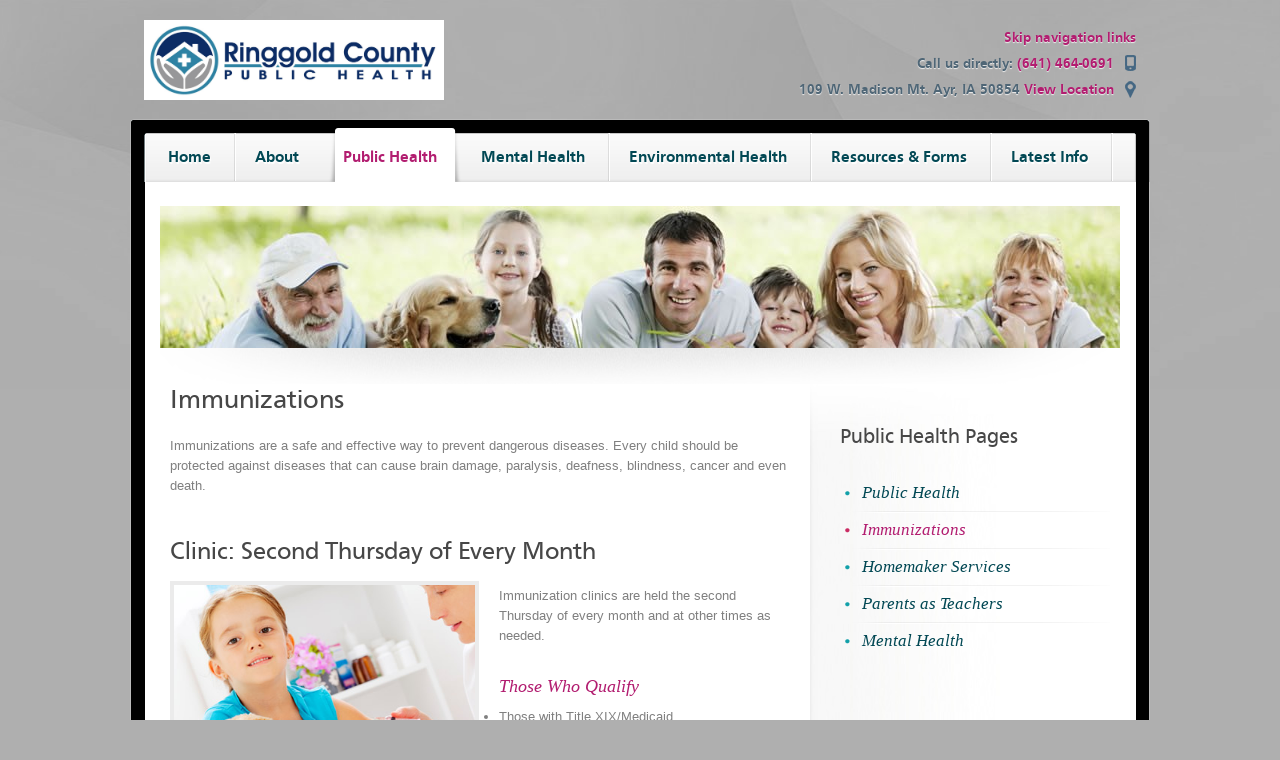

--- FILE ---
content_type: text/html; charset=UTF-8
request_url: https://www.rcph.net/public-health/immunizations/
body_size: 9378
content:
<!DOCTYPE html PUBLIC "-//W3C//DTD XHTML 1.0 Transitional//EN" "http://www.w3.org/TR/xhtml1/DTD/xhtml1-transitional.dtd">

<html xmlns="http://www.w3.org/1999/xhtml">

<head>

    <meta http-equiv="Content-Type" content="text/html; charset=UTF-8" />

    <title>Immunizations | Building a healthier community
    </title>

    
<meta name="description" content="Building a healthier community" />


    <link rel="profile" href="http://gmpg.org/xfn/11" />

    <link rel="stylesheet" type="text/css" media="all" href="https://www.rcph.net/wp-content/themes/medica-child/style.css" />

    <link rel="alternate" type="application/rss+xml" title="RSS 2.0" href="https://www.rcph.net/feed/" />

    <link rel="pingback" href="https://www.rcph.net/xmlrpc.php" />



    <meta name='robots' content='max-image-preview:large' />
<link rel="alternate" type="application/rss+xml" title="Ringgold County Public Health &raquo; Immunizations Comments Feed" href="https://www.rcph.net/public-health/immunizations/feed/" />
<link rel="alternate" title="oEmbed (JSON)" type="application/json+oembed" href="https://www.rcph.net/wp-json/oembed/1.0/embed?url=https%3A%2F%2Fwww.rcph.net%2Fpublic-health%2Fimmunizations%2F" />
<link rel="alternate" title="oEmbed (XML)" type="text/xml+oembed" href="https://www.rcph.net/wp-json/oembed/1.0/embed?url=https%3A%2F%2Fwww.rcph.net%2Fpublic-health%2Fimmunizations%2F&#038;format=xml" />
<style id='wp-img-auto-sizes-contain-inline-css' type='text/css'>
img:is([sizes=auto i],[sizes^="auto," i]){contain-intrinsic-size:3000px 1500px}
/*# sourceURL=wp-img-auto-sizes-contain-inline-css */
</style>
<style id='wp-emoji-styles-inline-css' type='text/css'>

	img.wp-smiley, img.emoji {
		display: inline !important;
		border: none !important;
		box-shadow: none !important;
		height: 1em !important;
		width: 1em !important;
		margin: 0 0.07em !important;
		vertical-align: -0.1em !important;
		background: none !important;
		padding: 0 !important;
	}
/*# sourceURL=wp-emoji-styles-inline-css */
</style>
<style id='wp-block-library-inline-css' type='text/css'>
:root{--wp-block-synced-color:#7a00df;--wp-block-synced-color--rgb:122,0,223;--wp-bound-block-color:var(--wp-block-synced-color);--wp-editor-canvas-background:#ddd;--wp-admin-theme-color:#007cba;--wp-admin-theme-color--rgb:0,124,186;--wp-admin-theme-color-darker-10:#006ba1;--wp-admin-theme-color-darker-10--rgb:0,107,160.5;--wp-admin-theme-color-darker-20:#005a87;--wp-admin-theme-color-darker-20--rgb:0,90,135;--wp-admin-border-width-focus:2px}@media (min-resolution:192dpi){:root{--wp-admin-border-width-focus:1.5px}}.wp-element-button{cursor:pointer}:root .has-very-light-gray-background-color{background-color:#eee}:root .has-very-dark-gray-background-color{background-color:#313131}:root .has-very-light-gray-color{color:#eee}:root .has-very-dark-gray-color{color:#313131}:root .has-vivid-green-cyan-to-vivid-cyan-blue-gradient-background{background:linear-gradient(135deg,#00d084,#0693e3)}:root .has-purple-crush-gradient-background{background:linear-gradient(135deg,#34e2e4,#4721fb 50%,#ab1dfe)}:root .has-hazy-dawn-gradient-background{background:linear-gradient(135deg,#faaca8,#dad0ec)}:root .has-subdued-olive-gradient-background{background:linear-gradient(135deg,#fafae1,#67a671)}:root .has-atomic-cream-gradient-background{background:linear-gradient(135deg,#fdd79a,#004a59)}:root .has-nightshade-gradient-background{background:linear-gradient(135deg,#330968,#31cdcf)}:root .has-midnight-gradient-background{background:linear-gradient(135deg,#020381,#2874fc)}:root{--wp--preset--font-size--normal:16px;--wp--preset--font-size--huge:42px}.has-regular-font-size{font-size:1em}.has-larger-font-size{font-size:2.625em}.has-normal-font-size{font-size:var(--wp--preset--font-size--normal)}.has-huge-font-size{font-size:var(--wp--preset--font-size--huge)}.has-text-align-center{text-align:center}.has-text-align-left{text-align:left}.has-text-align-right{text-align:right}.has-fit-text{white-space:nowrap!important}#end-resizable-editor-section{display:none}.aligncenter{clear:both}.items-justified-left{justify-content:flex-start}.items-justified-center{justify-content:center}.items-justified-right{justify-content:flex-end}.items-justified-space-between{justify-content:space-between}.screen-reader-text{border:0;clip-path:inset(50%);height:1px;margin:-1px;overflow:hidden;padding:0;position:absolute;width:1px;word-wrap:normal!important}.screen-reader-text:focus{background-color:#ddd;clip-path:none;color:#444;display:block;font-size:1em;height:auto;left:5px;line-height:normal;padding:15px 23px 14px;text-decoration:none;top:5px;width:auto;z-index:100000}html :where(.has-border-color){border-style:solid}html :where([style*=border-top-color]){border-top-style:solid}html :where([style*=border-right-color]){border-right-style:solid}html :where([style*=border-bottom-color]){border-bottom-style:solid}html :where([style*=border-left-color]){border-left-style:solid}html :where([style*=border-width]){border-style:solid}html :where([style*=border-top-width]){border-top-style:solid}html :where([style*=border-right-width]){border-right-style:solid}html :where([style*=border-bottom-width]){border-bottom-style:solid}html :where([style*=border-left-width]){border-left-style:solid}html :where(img[class*=wp-image-]){height:auto;max-width:100%}:where(figure){margin:0 0 1em}html :where(.is-position-sticky){--wp-admin--admin-bar--position-offset:var(--wp-admin--admin-bar--height,0px)}@media screen and (max-width:600px){html :where(.is-position-sticky){--wp-admin--admin-bar--position-offset:0px}}
/*wp_block_styles_on_demand_placeholder:697c7ef81ea98*/
/*# sourceURL=wp-block-library-inline-css */
</style>
<style id='classic-theme-styles-inline-css' type='text/css'>
/*! This file is auto-generated */
.wp-block-button__link{color:#fff;background-color:#32373c;border-radius:9999px;box-shadow:none;text-decoration:none;padding:calc(.667em + 2px) calc(1.333em + 2px);font-size:1.125em}.wp-block-file__button{background:#32373c;color:#fff;text-decoration:none}
/*# sourceURL=/wp-includes/css/classic-themes.min.css */
</style>
<link rel='stylesheet' id='fuse-framework-frontend-css' href='https://www.rcph.net/wp-content/themes/medica-parent/framework/static/css/frontend.css?ver=6.9' type='text/css' media='all' />
<link rel='stylesheet' id='style-css' href='https://www.rcph.net/wp-content/themes/medica-child/style.css?ver=6.9' type='text/css' media='all' />
<link rel='stylesheet' id='screen-css' href='https://www.rcph.net/wp-content/themes/medica-parent/screen.css?ver=6.9' type='text/css' media='all' />
<link rel='stylesheet' id='prettyPhoto-css' href='https://www.rcph.net/wp-content/themes/medica-parent/framework/static/css/prettyPhoto.css?ver=3.1.4' type='text/css' media='all' />
<link rel='stylesheet' id='jquery-ui-custom-css' href='https://www.rcph.net/wp-content/themes/medica-parent/css/md-theme/jquery-ui-1.8.16.custom.css?ver=1.8.16' type='text/css' media='all' />
<link rel='stylesheet' id='skin-css' href='https://www.rcph.net/wp-content/themes/medica-parent/images/skins/tango/skin.css?ver=0.2.8' type='text/css' media='all' />
<link rel='stylesheet' id='selectmenu-css' href='https://www.rcph.net/wp-content/themes/medica-parent/css/ui.selectmenu.css?ver=1.1.0' type='text/css' media='all' />
<link rel='stylesheet' id='tfuse-newsletter-css-css' href='https://www.rcph.net/wp-content/themes/medica-parent/framework/extensions/newsletter/static/css/newsletter_clientside.css?ver=6.9' type='text/css' media='all' />
<link rel='stylesheet' id='shCore-css' href='https://www.rcph.net/wp-content/themes/medica-parent/css/shCore.css?ver=2.1.382' type='text/css' media='all' />
<link rel='stylesheet' id='shThemeDefault-css' href='https://www.rcph.net/wp-content/themes/medica-parent/css/shThemeDefault.css?ver=2.1.382' type='text/css' media='all' />
<script type="text/javascript" src="https://www.rcph.net/wp-includes/js/jquery/jquery.min.js?ver=3.7.1" id="jquery-core-js"></script>
<script type="text/javascript" src="https://www.rcph.net/wp-includes/js/jquery/jquery-migrate.min.js?ver=3.4.1" id="jquery-migrate-js"></script>
<script type="text/javascript" src="https://www.rcph.net/wp-content/themes/medica-parent/js/modernizr.min.js?ver=6.9" id="modernizr-js"></script>
<script type="text/javascript" src="https://www.rcph.net/wp-content/themes/medica-parent/js/respond.min.js?ver=6.9" id="respond-js"></script>
<link rel="https://api.w.org/" href="https://www.rcph.net/wp-json/" /><link rel="alternate" title="JSON" type="application/json" href="https://www.rcph.net/wp-json/wp/v2/pages/539" /><link rel="EditURI" type="application/rsd+xml" title="RSD" href="https://www.rcph.net/xmlrpc.php?rsd" />
<meta name="generator" content="WordPress 6.9" />
<link rel="canonical" href="https://www.rcph.net/public-health/immunizations/" />
<link rel='shortlink' href='https://www.rcph.net/?p=539' />
		<style type="text/css" id="wp-custom-css">
			.entry hr{
	border-bottom:1px solid #000 !important;
}		</style>
		
<script type="text/javascript">/* <![CDATA[ */
tf_script={"TF_THEME_PREFIX":"medica","TFUSE_THEME_URL":"https:\/\/www.rcph.net\/wp-content\/themes\/medica-parent","ajaxurl":"https:\/\/www.rcph.net\/wp-admin\/admin-ajax.php"};
/* ]]> */</script>

</head>

<body class="chrome">

    <div class="body_wrap">

        <div class="header">

            <div class="header_top">

                <div class="container">

                    <div class="logo">

                        <a href="https://www.rcph.net" title="Building a healthier community">

                            <img src="https://www.rcph.net/wp-content/uploads/2019/04/RCPH-Logo-Horizontal.jpg" alt="Ringgold County Public Health"  border="0" />

                        </a>

                    </div><!--/ .logo -->

                    <div class="header_contacts">

                                    <div class="header_contacts">
<p><a class="skip-nav-link" href="#skip-nav" title="Skip navigation links">Skip navigation links</a></p>                
<p>Call us directly:  <span class="icon_phone">(641) 464-0691</span></p>
                <p>109 W. Madison
Mt. Ayr, IA  50854  <a href="http://rcph.net/location/" class="icon_map">View Location</a></p>
                </div>
                    </div>

                </div><!--/ .container -->

            </div><!--/ .header_top -->



            <div class="header_menu">

                <div class="container">

                    <div class="topmenu"><ul id="menu-menu" class="dropdown"><li id="menu-item-1835" class="menu-item menu-item-type-custom menu-item-object-custom menu-item-home menu-item-1835"><a href="https://www.rcph.net/"><span>Home</span></a></li>
<li id="menu-item-1780" class="menu-item menu-item-type-post_type menu-item-object-page menu-item-1780"><a href="https://www.rcph.net/about-us/"><span>About</span></a></li>
<li id="menu-item-1784" class="menu-item menu-item-type-post_type menu-item-object-page current-page-ancestor current-menu-ancestor current-menu-parent current-page-parent current_page_parent current_page_ancestor menu-item-has-children menu-item-1784"><a href="https://www.rcph.net/public-health/"><span>Public Health</span></a>
<ul class="sub-menu">
	<li id="menu-item-1788" class="menu-item menu-item-type-post_type menu-item-object-page current-menu-item page_item page-item-539 current_page_item menu-item-1788"><a href="https://www.rcph.net/public-health/immunizations/" aria-current="page"><span>Immunizations</span></a></li>
	<li id="menu-item-1789" class="menu-item menu-item-type-post_type menu-item-object-page menu-item-1789"><a href="https://www.rcph.net/public-health/home-health/"><span>Homemaker Services</span></a></li>
	<li id="menu-item-1785" class="menu-item menu-item-type-post_type menu-item-object-page menu-item-1785"><a href="https://www.rcph.net/public-health/parents-as-teachers/"><span>Parents as Teachers</span></a></li>
</ul>
</li>
<li id="menu-item-1783" class="menu-item menu-item-type-post_type menu-item-object-page menu-item-1783"><a href="https://www.rcph.net/mental-health/"><span>Mental Health</span></a></li>
<li id="menu-item-1782" class="menu-item menu-item-type-post_type menu-item-object-page menu-item-has-children menu-item-1782"><a href="https://www.rcph.net/environmental-health/"><span>Environmental Health</span></a>
<ul class="sub-menu">
	<li id="menu-item-1795" class="menu-item menu-item-type-post_type menu-item-object-page menu-item-1795"><a href="https://www.rcph.net/environmental-health/water-testing/"><span>Water Testing</span></a></li>
	<li id="menu-item-1797" class="menu-item menu-item-type-post_type menu-item-object-page menu-item-1797"><a href="https://www.rcph.net/environmental-health/septic-permits/"><span>Septic Permits</span></a></li>
	<li id="menu-item-1798" class="menu-item menu-item-type-post_type menu-item-object-page menu-item-1798"><a href="https://www.rcph.net/environmental-health/well-permits/"><span>Well Permits</span></a></li>
	<li id="menu-item-1799" class="menu-item menu-item-type-post_type menu-item-object-page menu-item-1799"><a href="https://www.rcph.net/environmental-health/well-plugging/"><span>Well Plugging</span></a></li>
	<li id="menu-item-1800" class="menu-item menu-item-type-post_type menu-item-object-page menu-item-1800"><a href="https://www.rcph.net/environmental-health/inspections/"><span>Inspections</span></a></li>
</ul>
</li>
<li id="menu-item-1781" class="menu-item menu-item-type-post_type menu-item-object-page menu-item-has-children menu-item-1781"><a href="https://www.rcph.net/resources/"><span>Resources &#038; Forms</span></a>
<ul class="sub-menu">
	<li id="menu-item-2426" class="menu-item menu-item-type-post_type menu-item-object-page menu-item-2426"><a href="https://www.rcph.net/resources/resource-directory/"><span>Resource Directory</span></a></li>
	<li id="menu-item-1816" class="menu-item menu-item-type-post_type menu-item-object-page menu-item-1816"><a href="https://www.rcph.net/resources/emergency-notification/"><span>Emergency Notification</span></a></li>
	<li id="menu-item-1815" class="menu-item menu-item-type-post_type menu-item-object-page menu-item-1815"><a href="https://www.rcph.net/resources/board-of-health/"><span>Board of Health</span></a></li>
	<li id="menu-item-1813" class="menu-item menu-item-type-post_type menu-item-object-page menu-item-1813"><a href="https://www.rcph.net/resources/forms/"><span>Forms</span></a></li>
	<li id="menu-item-1822" class="menu-item menu-item-type-post_type menu-item-object-page menu-item-1822"><a href="https://www.rcph.net/resources/nutrition-physical-activity/"><span>Nutrition &#038; Wellness</span></a></li>
	<li id="menu-item-1817" class="menu-item menu-item-type-post_type menu-item-object-page menu-item-1817"><a href="https://www.rcph.net/resources/helpful-links/"><span>Helpful Links</span></a></li>
	<li id="menu-item-1823" class="menu-item menu-item-type-post_type menu-item-object-page menu-item-1823"><a href="https://www.rcph.net/resources/employment-opportunities/"><span>Employment Opportunities</span></a></li>
</ul>
</li>
<li id="menu-item-1302" class="menu-item menu-item-type-taxonomy menu-item-object-category menu-item-has-children menu-item-1302"><a href="https://www.rcph.net/category/latest-info/"><span>Latest Info</span></a>
<ul class="sub-menu">
	<li id="menu-item-1768" class="menu-item menu-item-type-taxonomy menu-item-object-category menu-item-1768"><a href="https://www.rcph.net/category/latest-info/calendar/"><span>Calendar</span></a></li>
	<li id="menu-item-1771" class="menu-item menu-item-type-taxonomy menu-item-object-category menu-item-1771"><a href="https://www.rcph.net/category/latest-info/health-tips/"><span>Health News</span></a></li>
</ul>
</li>
</ul></div>
                </div><!--/ .container -->

            </div><!--/ .header_menu -->
            
            <div id="skip-nav"></div><!--/ #skip-nav -->

            
    <!-- header image/slider -->
    <div class="header_bot header_image">
        <div class="container">
            <img src="https://www.rcph.net/wp-content/uploads/2013/04/stock-photo-16436227-large-family-with-grandparents-lying-in-the-grass.cropped-960x142.jpg"  width="960" height="142" />        </div>
    </div>
    <!--/ header image/slider -->


        </div><!--/ .header -->

        
<div  class="middle sidebarRight">

    <div class="container_12">

        
        <div  class="grid_8 content">

            <div class="post-item">                        <h1>Immunizations</h1>
            <div class="entry">

                                        <p>Immunizations are a safe and effective way to prevent dangerous diseases. Every child should be protected against diseases that can cause brain damage, paralysis, deafness, blindness, cancer and even death.</p>
<h2>Clinic: Second Thursday of Every Month</h2>
<p><a href="" target="_self"><img fetchpriority="high" decoding="async" src="https://www.rcph.net/wp-content/uploads/2011/12/iStock_000017837374Small1.jpg"  width="301" height="200" alt="Little girl getting a shot" class="frame_left" /></a></p>
<p>Immunization clinics are held the second Thursday of every month and at other times as needed.</p>
<h4>Those Who Qualify</h4>
<ul>
<li>Those with Title XIX/Medicaid</li>
<li>Those who have no health insurance</li>
<li>Those with private health insurance that does not include an immunization benefit</li>
</ul>
<div class="clear"></div>
<p>All infants should complete their basic series of immunizations before the age of 2 years. However, if your child has received no immunizations or only part of them, it is not too late to start or finish for complete protection.</p>
<h3>Newly Recommended Vaccines</h3>
<h4>Meningococcal Conjugate (Menactra)</h4>
<p>The meningococcal conjugate (Menactra) is recommended for children from 11 to 12 years of age. This will help protect against the most common forms of bacteria that cause meningococcal disease (strains A, C, Y and the W-135). A second dose is recommended at age 16-18 to ensure coverage through the child&#8217;s college years.</p>
<h4>Serogroup B Meningococcal (MenB)</h4>
<p>MenB may be given to anyone 16 through 23 years old to provide short-term protection against most strains of serogroup B meningococcal disease.  Sixteen through eighteen years of age are the preferred ages for vaccination.  For best protection, more than 1 dose of a serogroup B meningococcal vaccine is needed.</p>
<h4>Hepatitis A</h4>
<p>Hepatitis A vaccine is now recommended at age 12-23 months with a booster dose needed 6-18 months later. Any older child who has not received the Hepatitis A vaccine should do so.</p>
<h4>Tdap</h4>
<p>Tdap is now the recommended booster for tetanus, diptheria and pertusis.  Children 11-12 years of age should receive a Tdap booster.  Any child over 12 years of age should receive a Tdap vaccine no matter when they may have had a Td booster. Any adult who has not had a Tdap vaccine should receive one. Only one Tdap is needed and should be followed in 10 years with a Td booster.</p>
<h4>Varicella (Chicken Pox)</h4>
<p>The varicella (chicken pox) vaccine is now recommended at age 12-15 months with a booster dose somewhere from age 4-6 years. Older children should make sure they have had two doses of varicella to provide lifelong coverage.</p>
<h4>Rotavirus</h4>
<p>A new vaccine for rotavirus is now available and given orally to infants at age 2, 4 and 6 months. This vaccine helps prevent a form of gastroenteritis which has a sudden onset of vomiting, fever, and watery diarrhea and is the leading cause of hospitalization in children under 5 years of age.</p>
<h4>Human Papillomavirus (HPV)</h4>
<p>Another new vaccine is available for both females and males 9 through 26 years of age to protect against human papillomavirus (HPV), a leading cause of cervical cancer as well as vaginal, vulvar, anal, throat and penile cancers. Most adolescents 9 through 14 years of age should get HPV vaccine as a two-dose series with the doses separated by 6-12 months.  People who start HPV vaccination at 15 years of age and older should get the vaccine as a three-dose series with the second dose given 1-2 months after the first dose and the third dose given 6 months after the first dose.</p>
<h4>Shingles</h4>
<p>Shingles is a painful skin rash, often with blisters.  Its main symptom is pain, which can be quite severe.  Shingles is far more common in people 50 years of age and older than in younger people.  An improved vaccine for shingles was approved by FDA in 2017.  In clinical trials, it was more than 90% effective in preventing shingles.  Two doses, 2 to 6 months apart, are recommended for adults 50 and older.  This vaccine is also recommended for people who have already gotten the live shingles vaccine (Zostavax).</p>
<h4>Other Vaccines</h4>
<p>Adults should be protected with immunizations such as a tetanus booster every 10 years.  The Hepatitis A and B vaccines are a preventive series against viral diseases to the liver.  Adults age 65 and older and others with chronic health conditions may benefit from an annual influenza vaccination.  Your physician may also recommend a pneumonia immunization.</p>
<h3>Recommended Immunization Schedule</h3>
<p>Public health officials in Iowa recommend the schedule below. Some physicians may vary this schedule to meet your infant&#8217;s needs. For more information on the recommended vaccines or new vaccines, please contact Ringgold County Public Health or your health care provider.</p>
<table border="2" cellspacing="0" cellpadding="4">
<tbody>
<tr valign="top">
<th scope="col">Age:</th>
<th scope="col">Immunization:</th>
</tr>
<tr valign="top">
<td scope="row">2 Months</td>
<td>1st DTaP, IPV, HIB, Hep B, Prevnar, Rotavirus</td>
</tr>
<tr valign="top">
<td scope="row">4 Months</td>
<td>2nd DTaP, IPV, HIB, Hep B, Prevnar, Rotavirus</td>
</tr>
<tr valign="top">
<td scope="row">6 Months</td>
<td>3rd DTaP, IPV, Prevnar, Rotavirus, Hep B, HIB</td>
</tr>
<tr valign="top">
<td scope="row">12 &#8211; 15 Months</td>
<td>1st MMR, Varicella, Hep A; 4th DTaP, HIB and Prevnar</td>
</tr>
<tr valign="top">
<td scope="row">4 -6 Years</td>
<td>2nd MMR and Varicella; 5th DTaP; 4th IPV</td>
</tr>
<tr valign="top">
<td scope="row">11 &#8211; 18 years</td>
<td>Tdap Booster, Menactra, MenB, HPV</td>
</tr>
<tr valign="top">
<td scope="row">Adults</td>
<td>TD Booster, Hep A and B, Influenza, Pneumonia, Shingles</td>
</tr>
</tbody>
</table>
                        
                                <div class="clear"></div>
            </div><!--/ .entry -->

            </div><!--/ .post-item -->
        </div><!--/ .content -->

                    <div class="grid_4 sidebar">
                <div id="categories-nav_menu-9" class="widget-container widget_nav_menu"><h3 class="widget-title">Public Health Pages</h3><div class="menu-public-container"><ul id="menu-public" class="menu"><li id="menu-item-1888" class="menu-item menu-item-type-post_type menu-item-object-page current-page-ancestor current-page-parent menu-item-1888"><a href="https://www.rcph.net/public-health/"><span>Public Health</span></a></li>
<li id="menu-item-1889" class="menu-item menu-item-type-post_type menu-item-object-page current-menu-item page_item page-item-539 current_page_item menu-item-1889"><a href="https://www.rcph.net/public-health/immunizations/" aria-current="page"><span>Immunizations</span></a></li>
<li id="menu-item-1890" class="menu-item menu-item-type-post_type menu-item-object-page menu-item-1890"><a href="https://www.rcph.net/public-health/home-health/"><span>Homemaker Services</span></a></li>
<li id="menu-item-1893" class="menu-item menu-item-type-post_type menu-item-object-page menu-item-1893"><a href="https://www.rcph.net/public-health/parents-as-teachers/"><span>Parents as Teachers</span></a></li>
<li id="menu-item-1894" class="menu-item menu-item-type-post_type menu-item-object-page menu-item-1894"><a href="https://www.rcph.net/mental-health/"><span>Mental Health</span></a></li>
</ul></div></div>            </div><!--/ .sidebar -->
        
        <div class="clear"></div>
    </div><!--/ .container_12 -->

</div><!--/ .middle -->

<div class="middle_bot"></div>

<div class="footer">
    <div class="container_12">
                    <div class="grid_2">
                <div id="categories-nav_menu-8" class="widget-container widget_nav_menu"><h3 class="widget-title">Public</h3><div class="menu-public-container"><ul id="menu-public-1" class="menu"><li class="menu-item menu-item-type-post_type menu-item-object-page current-page-ancestor current-page-parent menu-item-1888"><a href="https://www.rcph.net/public-health/"><span>Public Health</span></a></li>
<li class="menu-item menu-item-type-post_type menu-item-object-page current-menu-item page_item page-item-539 current_page_item menu-item-1889"><a href="https://www.rcph.net/public-health/immunizations/" aria-current="page"><span>Immunizations</span></a></li>
<li class="menu-item menu-item-type-post_type menu-item-object-page menu-item-1890"><a href="https://www.rcph.net/public-health/home-health/"><span>Homemaker Services</span></a></li>
<li class="menu-item menu-item-type-post_type menu-item-object-page menu-item-1893"><a href="https://www.rcph.net/public-health/parents-as-teachers/"><span>Parents as Teachers</span></a></li>
<li class="menu-item menu-item-type-post_type menu-item-object-page menu-item-1894"><a href="https://www.rcph.net/mental-health/"><span>Mental Health</span></a></li>
</ul></div></div>            </div><!-- /.grid_2 -->

            <div class="grid_2">
                <div id="categories-nav_menu-7" class="widget-container widget_nav_menu"><h3 class="widget-title">Environmental</h3><div class="menu-environmental-container"><ul id="menu-environmental" class="menu"><li id="menu-item-1895" class="menu-item menu-item-type-post_type menu-item-object-page menu-item-1895"><a href="https://www.rcph.net/environmental-health/"><span>Environmental Health</span></a></li>
<li id="menu-item-1896" class="menu-item menu-item-type-post_type menu-item-object-page menu-item-1896"><a href="https://www.rcph.net/environmental-health/water-testing/"><span>Water Testing</span></a></li>
<li id="menu-item-1898" class="menu-item menu-item-type-post_type menu-item-object-page menu-item-1898"><a href="https://www.rcph.net/environmental-health/septic-permits/"><span>Septic Permits</span></a></li>
<li id="menu-item-1899" class="menu-item menu-item-type-post_type menu-item-object-page menu-item-1899"><a href="https://www.rcph.net/environmental-health/well-permits/"><span>Well Permits</span></a></li>
<li id="menu-item-1900" class="menu-item menu-item-type-post_type menu-item-object-page menu-item-1900"><a href="https://www.rcph.net/environmental-health/well-plugging/"><span>Well Plugging</span></a></li>
<li id="menu-item-1901" class="menu-item menu-item-type-post_type menu-item-object-page menu-item-1901"><a href="https://www.rcph.net/environmental-health/inspections/"><span>Inspections</span></a></li>
</ul></div></div>            </div><!-- /.grid_2 -->

            <div class="grid_2">
                <div id="categories-nav_menu-6" class="widget-container widget_nav_menu"><h3 class="widget-title">Resources & Forms</h3><div class="menu-resources-container"><ul id="menu-resources" class="menu"><li id="menu-item-2427" class="menu-item menu-item-type-post_type menu-item-object-page menu-item-2427"><a href="https://www.rcph.net/resources/resource-directory/"><span>Resource Directory</span></a></li>
<li id="menu-item-1880" class="menu-item menu-item-type-post_type menu-item-object-page menu-item-1880"><a href="https://www.rcph.net/resources/"><span>Resources</span></a></li>
<li id="menu-item-1881" class="menu-item menu-item-type-post_type menu-item-object-page menu-item-1881"><a href="https://www.rcph.net/resources/forms/"><span>Forms</span></a></li>
<li id="menu-item-1883" class="menu-item menu-item-type-post_type menu-item-object-page menu-item-1883"><a href="https://www.rcph.net/resources/helpful-links/"><span>Helpful Links</span></a></li>
<li id="menu-item-1884" class="menu-item menu-item-type-post_type menu-item-object-page menu-item-1884"><a href="https://www.rcph.net/resources/board-of-health/"><span>Board of Health</span></a></li>
<li id="menu-item-1885" class="menu-item menu-item-type-post_type menu-item-object-page menu-item-1885"><a href="https://www.rcph.net/resources/emergency-notification/"><span>Emergency Notification</span></a></li>
<li id="menu-item-1886" class="menu-item menu-item-type-post_type menu-item-object-page menu-item-1886"><a href="https://www.rcph.net/resources/nutrition-physical-activity/"><span>Nutrition &#038; Wellness</span></a></li>
<li id="menu-item-1887" class="menu-item menu-item-type-post_type menu-item-object-page menu-item-1887"><a href="https://www.rcph.net/resources/employment-opportunities/"><span>Employment Opportunities</span></a></li>
</ul></div></div>            </div><!-- /.grid_2 -->

            <div class="grid_2">
                <div id="categories-nav_menu-5" class="widget-container widget_nav_menu"><h3 class="widget-title">Latest Information</h3><div class="menu-latest-container"><ul id="menu-latest" class="menu"><li id="menu-item-1907" class="menu-item menu-item-type-taxonomy menu-item-object-category menu-item-1907"><a href="https://www.rcph.net/category/latest-info/calendar/"><span>Calendar</span></a></li>
<li id="menu-item-1906" class="menu-item menu-item-type-taxonomy menu-item-object-category menu-item-1906"><a href="https://www.rcph.net/category/latest-info/health-tips/"><span>Health Tips</span></a></li>
<li id="menu-item-1903" class="menu-item menu-item-type-post_type menu-item-object-page menu-item-1903"><a href="https://www.rcph.net/about-us/"><span>About Us</span></a></li>
<li id="menu-item-1904" class="menu-item menu-item-type-post_type menu-item-object-page menu-item-1904"><a href="https://www.rcph.net/location/"><span>Location</span></a></li>
<li id="menu-item-1905" class="menu-item menu-item-type-post_type menu-item-object-page menu-item-1905"><a href="https://www.rcph.net/accessibilty/"><span>Accessibilty</span></a></li>
</ul></div></div>            </div><!-- /.grid_2 -->

            <div class="grid_4">
                <div class="widget-container widget_search">
    <form method="get" id="searchform" action="https://www.rcph.net/">
        <div>
            <input type="text" value="Type for search" onfocus="if (this.value == 'Type for search') {this.value = '';}" onblur="if (this.value == '') {this.value = 'Type for search';}" name="s" id="s" class="input" />
            <input type="submit" id="searchsubmit"  class="btn-submit" value="Search"/>
        </div>
    </form>
    <div class="clear"></div>
</div>
<div id="text-text-6" class="widget-container widget_text">			<div class="textwidget"><div class="text-center">
 <p><img src="https://www.rcph.net/wp-content/uploads/2019/04/RCPH-Logo-Horizontal.jpg" /></p>
  <br />
				<p>109 W. Madison<br />Mt Ayr, IA 50824</p>
				</div>
</div>
		</div>            </div><!-- /.grid_4 -->
                    <div class="clear"></div>
        <div class="copyright"><p style="text-align:center;">Ringgold County Public Health will provide equal opportunity to all employees, applicants and program beneficiaries.  We will provide equal opportunity for advancement of employees.  Program and employment facilities will be accessible to the handicapped.  Programs will be implemented in a manner which does not discriminate against any person because of race, testing positive for human immunodeficiency virus, sexual orientation, creed, color, religion, sex, national origin, physical or mental disability, political affiliation or age.</p>

© 2013 - 2016. Ringold County Public Health. Site by <a href="http://solventweb.com" target="_blank">solventweb.com</a></div>
    </div>
</div>
<script type="speculationrules">
{"prefetch":[{"source":"document","where":{"and":[{"href_matches":"/*"},{"not":{"href_matches":["/wp-*.php","/wp-admin/*","/wp-content/uploads/*","/wp-content/*","/wp-content/plugins/*","/wp-content/themes/medica-child/*","/wp-content/themes/medica-parent/*","/*\\?(.+)"]}},{"not":{"selector_matches":"a[rel~=\"nofollow\"]"}},{"not":{"selector_matches":".no-prefetch, .no-prefetch a"}}]},"eagerness":"conservative"}]}
</script>
<script type="text/javascript" src="https://www.rcph.net/wp-includes/js/comment-reply.min.js?ver=6.9" id="comment-reply-js" async="async" data-wp-strategy="async" fetchpriority="low"></script>
<script type="text/javascript" src="https://www.rcph.net/wp-content/themes/medica-parent/framework/static/javascript/jquery.prettyPhoto.js?ver=3.1.4" id="prettyPhoto-js"></script>
<script type="text/javascript" src="https://www.rcph.net/wp-content/themes/medica-parent/js/jquery-ui-1.9.2.custom.min.js?ver=1.9.2" id="jquery-ui-custom-js"></script>
<script type="text/javascript" src="https://www.rcph.net/wp-content/themes/medica-parent/js/jquery.tools.min.js?ver=1.2.5" id="jquery.tools-js"></script>
<script type="text/javascript" src="https://www.rcph.net/wp-content/themes/medica-parent/js/jquery.easing.1.3.js?ver=1.3" id="jquery.easing-js"></script>
<script type="text/javascript" src="https://www.rcph.net/wp-content/themes/medica-parent/js/slides.min.jquery.js?ver=1.1.9" id="slides.jquery-js"></script>
<script type="text/javascript" src="https://www.rcph.net/wp-content/themes/medica-parent/js/jquery.jcarousel.min.js?ver=0.2.8" id="jquery.jcarousel-js"></script>
<script type="text/javascript" src="https://www.rcph.net/wp-content/themes/medica-parent/js/ui.selectmenu.js?ver=1.1.0" id="ui.selectmenu-js"></script>
<script type="text/javascript" src="https://www.rcph.net/wp-content/themes/medica-parent/js/styled.selectmenu.js?ver=1.0" id="styled.selectmenu-js"></script>
<script type="text/javascript" src="https://www.rcph.net/wp-content/themes/medica-parent/js/general.js?ver=2.0" id="general-js"></script>
<script type="text/javascript" src="https://www.rcph.net/wp-content/themes/medica-parent/framework/extensions/newsletter/static/js/newsletter_clientside.js?ver=6.9" id="tfuse-newsletter-js-js"></script>
<script id="wp-emoji-settings" type="application/json">
{"baseUrl":"https://s.w.org/images/core/emoji/17.0.2/72x72/","ext":".png","svgUrl":"https://s.w.org/images/core/emoji/17.0.2/svg/","svgExt":".svg","source":{"concatemoji":"https://www.rcph.net/wp-includes/js/wp-emoji-release.min.js?ver=6.9"}}
</script>
<script type="module">
/* <![CDATA[ */
/*! This file is auto-generated */
const a=JSON.parse(document.getElementById("wp-emoji-settings").textContent),o=(window._wpemojiSettings=a,"wpEmojiSettingsSupports"),s=["flag","emoji"];function i(e){try{var t={supportTests:e,timestamp:(new Date).valueOf()};sessionStorage.setItem(o,JSON.stringify(t))}catch(e){}}function c(e,t,n){e.clearRect(0,0,e.canvas.width,e.canvas.height),e.fillText(t,0,0);t=new Uint32Array(e.getImageData(0,0,e.canvas.width,e.canvas.height).data);e.clearRect(0,0,e.canvas.width,e.canvas.height),e.fillText(n,0,0);const a=new Uint32Array(e.getImageData(0,0,e.canvas.width,e.canvas.height).data);return t.every((e,t)=>e===a[t])}function p(e,t){e.clearRect(0,0,e.canvas.width,e.canvas.height),e.fillText(t,0,0);var n=e.getImageData(16,16,1,1);for(let e=0;e<n.data.length;e++)if(0!==n.data[e])return!1;return!0}function u(e,t,n,a){switch(t){case"flag":return n(e,"\ud83c\udff3\ufe0f\u200d\u26a7\ufe0f","\ud83c\udff3\ufe0f\u200b\u26a7\ufe0f")?!1:!n(e,"\ud83c\udde8\ud83c\uddf6","\ud83c\udde8\u200b\ud83c\uddf6")&&!n(e,"\ud83c\udff4\udb40\udc67\udb40\udc62\udb40\udc65\udb40\udc6e\udb40\udc67\udb40\udc7f","\ud83c\udff4\u200b\udb40\udc67\u200b\udb40\udc62\u200b\udb40\udc65\u200b\udb40\udc6e\u200b\udb40\udc67\u200b\udb40\udc7f");case"emoji":return!a(e,"\ud83e\u1fac8")}return!1}function f(e,t,n,a){let r;const o=(r="undefined"!=typeof WorkerGlobalScope&&self instanceof WorkerGlobalScope?new OffscreenCanvas(300,150):document.createElement("canvas")).getContext("2d",{willReadFrequently:!0}),s=(o.textBaseline="top",o.font="600 32px Arial",{});return e.forEach(e=>{s[e]=t(o,e,n,a)}),s}function r(e){var t=document.createElement("script");t.src=e,t.defer=!0,document.head.appendChild(t)}a.supports={everything:!0,everythingExceptFlag:!0},new Promise(t=>{let n=function(){try{var e=JSON.parse(sessionStorage.getItem(o));if("object"==typeof e&&"number"==typeof e.timestamp&&(new Date).valueOf()<e.timestamp+604800&&"object"==typeof e.supportTests)return e.supportTests}catch(e){}return null}();if(!n){if("undefined"!=typeof Worker&&"undefined"!=typeof OffscreenCanvas&&"undefined"!=typeof URL&&URL.createObjectURL&&"undefined"!=typeof Blob)try{var e="postMessage("+f.toString()+"("+[JSON.stringify(s),u.toString(),c.toString(),p.toString()].join(",")+"));",a=new Blob([e],{type:"text/javascript"});const r=new Worker(URL.createObjectURL(a),{name:"wpTestEmojiSupports"});return void(r.onmessage=e=>{i(n=e.data),r.terminate(),t(n)})}catch(e){}i(n=f(s,u,c,p))}t(n)}).then(e=>{for(const n in e)a.supports[n]=e[n],a.supports.everything=a.supports.everything&&a.supports[n],"flag"!==n&&(a.supports.everythingExceptFlag=a.supports.everythingExceptFlag&&a.supports[n]);var t;a.supports.everythingExceptFlag=a.supports.everythingExceptFlag&&!a.supports.flag,a.supports.everything||((t=a.source||{}).concatemoji?r(t.concatemoji):t.wpemoji&&t.twemoji&&(r(t.twemoji),r(t.wpemoji)))});
//# sourceURL=https://www.rcph.net/wp-includes/js/wp-emoji-loader.min.js
/* ]]> */
</script>
<!-- {tfuse-footer-includes} --></body>
</html>


--- FILE ---
content_type: text/css
request_url: https://www.rcph.net/wp-content/themes/medica-parent/style.css
body_size: 17181
content:
/*
Theme Name: Medica Parent
Theme URI: https://demo.themefuse.com/?theme=medica
Description: Medica is created by <a href="https://themefuse.com">ThemeFuse</a>. Probably the best WordPress theme when it comes to Doctor's websites, Health Clinics, Dentist's Offices or anything medical related.
Version: 2.2.11
Author: ThemeFuse
Tags:translation-ready
Author URI: https://themefuse.com/
*/


/* 
WARNING! DO NOT EDIT THIS FILE!

To make it easy to update your theme, you should not edit the styles in this file. Instead use 
the custom.css file to add your styles. You can copy a style from this file and paste it in 
custom.css and it will override the style in this file. You have been warned! :)
*/


/*------------------------------------------------

CSS STRUCTURE:

1. GENERAL TYPOGRAPHY
	1.1 Global Reset 
	1.2 Extra fonts
	1.3 General Styles	
	1.4 Columns Styles
		- 960px grid system
		- Box styles
	1.5 List Styles
	1.6 Borders & Dividers
	1.7 Headers
	1.8 Tables
	1.9 Images
	1.10 Forms
	1.11 Buttons
		- Color Styled Buttons

2. SITE STRUCTURE
	2.1 Header
		- topmenu		
	2.2 Search
	2.3 Middle content
	2.4 Sidebar
		- Custom menu
		- Flickr box
	2.5 Footer

3. EXTENDED TYPOGRAPHY and SHORTCODES
	3.1 Typographic Elements
		- Blockquote
		- Columns in Content
		- Framed boxes
		- Quotes
		- Toggle Contents
		- Dropcaps
	3.2 Framed Tabs
	3.3 Custom Lists Styles
	3.4 Custom Box Styles
	3.5 Slideshow Gallery and Text
	3.6 Mini Gallery
	3.7 Styled Tables
	3.8 Text Highlights

4. EXTENDED ELEMENTS
	4.1 Newsletter box
	4.2 Advertise Baners
	4.3 TF sidebar tabs
	4.4 FaceBook Activity
	4.5 FAQ List
	4.6 Contact Form

5. WIDGETS
	- Widget Calendar
	- Widget Contact Info
	- Widget Social Contacts
	- Sidebar Widget Container
	- widget text
	- widget tag cloud
	- Twitter  widget
	- Flickr  widget
	- Popular/Recent Posts widget
	- Search widget in text
	- Login Form widget

6. POSTS
	6.1 Blog post list
	6.2 Pagination and Navigation
	6.3 Author description 
	6.4 Comment list
	6.5 Comment form

------------------------------------------------*/

/*============================================================================================*/
/* 1. GENERAL TYPOGRAPHY */
/*============================================================================================*/
/*----------------------------------------------*/
/* 1.1 Global Reset */
/*----------------------------------------------*/

body, html  { height: 100%; }
html, body, div, span, applet, object, iframe,
h1, h2, h3, h4, h5, h6, p, blockquote, pre,
a, abbr, acronym, address, big, cite, code,
del, dfn, em, font, img, ins, kbd, q, s, samp,
small, strike, strong, sub, sup, tt, var,
b, u, i, center,
dl, dt, dd, ol, ul, li,
fieldset, form, label, legend,
table, caption, tbody, tfoot, thead, tr, th, td {
	margin: 0;
	padding: 0;
	border: 0;
	outline: 0;
	font-size: 100%;
	vertical-align: baseline;
	
}
body { line-height: 1; }
ol, ul { list-style: none; }
blockquote, q { quotes: none; }
blockquote:before, blockquote:after, q:before, q:after { content: ''; content: none; }
:focus { outline: 0; }/* remember to define focus styles! */
del { text-decoration: line-through; }
table { border-collapse: collapse; border-spacing: 0; }/* tables still need 'cellspacing="0"' in the markup */

/*----------------------------------------------*/
/* 1.2 Extra fonts */
/*----------------------------------------------*/
@font-face {
    font-family: 'CartoGothicStdBold';
    src: url('css/cartogothicstd-bold-webfont.eot');
    src: url('css/cartogothicstd-bold-webfont.eot?#iefix') format('embedded-opentype'),
         url('css/cartogothicstd-bold-webfont.woff') format('woff'),
         url('css/cartogothicstd-bold-webfont.ttf') format('truetype'),
         url('css/cartogothicstd-bold-webfont.svg#CartoGothicStdBold') format('svg');
    font-weight: normal;
    font-style: normal;
}

@font-face {
    font-family: 'CartoGothicStdBoldItalic';
    src: url('css/cartogothicstd-bolditalic-webfont.eot');
    src: url('css/cartogothicstd-bolditalic-webfont.eot?#iefix') format('embedded-opentype'),
         url('css/cartogothicstd-bolditalic-webfont.woff') format('woff'),
         url('css/cartogothicstd-bolditalic-webfont.ttf') format('truetype'),
         url('css/cartogothicstd-bolditalic-webfont.svg#CartoGothicStdBoldItalic') format('svg');
    font-weight: normal;
    font-style: normal;
}

@font-face {
    font-family: 'CartoGothicStdBook';
    src: url('css/cartogothicstd-book-webfont.eot');
    src: url('css/cartogothicstd-book-webfont.eot?#iefix') format('embedded-opentype'),
         url('css/cartogothicstd-book-webfont.woff') format('woff'),
         url('css/cartogothicstd-book-webfont.ttf') format('truetype'),
         url('css/cartogothicstd-book-webfont.svg#CartoGothicStdBook') format('svg');
    font-weight: normal;
    font-style: normal;
}

@font-face {
    font-family: 'CartoGothicStdItalic';
    src: url('css/cartogothicstd-italic-webfont.eot');
    src: url('css/cartogothicstd-italic-webfont.eot?#iefix') format('embedded-opentype'),
         url('css/cartogothicstd-italic-webfont.woff') format('woff'),
         url('css/cartogothicstd-italic-webfont.ttf') format('truetype'),
         url('css/cartogothicstd-italic-webfont.svg#CartoGothicStdItalic') format('svg');
    font-weight: normal;
    font-style: normal;
}

/*----------------------------------------------*/
/* 1.3 General Styles */
/*----------------------------------------------*/
body {
	font-family: Arial, Helvetica, sans-serif;
	color:#808080;
	font-size:13px;
	line-height:1.5em;
	background:#ecfafc}

.body_wrap {
	background:url(images/body_top.jpg) center top no-repeat;
	width:100%;
	min-height:400px;}

img{
    max-width: 100%;
}

/* Floating & Alignment */
.aligncenter,
div.aligncenter {
	display: block;
	margin-left: auto;
	margin-right: auto}

.alignleft {
	float: left}
	
.alignright {
	float: right}
	
.text-right {
	text-align:right}
.text-left {
	text-align:left}
.text-center {
	text-align:center}

.text-green {
	 color:#12a0a9}

.text-gray {
	 color:#808080}
	 	
.text-blue {
	 color:#12a0a9}	

/* Clear Floats */
.clear {
	clear: both;
	display: block;
	overflow: hidden;
	visibility: hidden;
	width: 0;
	height: 0;
}

.clearfix:before,
.clearfix:after,
.row:before, 
.row:after {
	content: "\0020";
	display: block;
	overflow: hidden;
	visibility: hidden;
	width: 0;
	height: 0;
}
.clearfix:after,
.row:after {
	clear: both;
}

.clearfix, .row {
	zoom: 1; /*The following zoom:1 rule is specifically for IE6 + IE7.*/
}

* html .clearfix,
* html .row {
	height: 1%;}

.clearfix, .row {
	display: block;}
	
.fix{
	clear: both;
	height: 1px;
	margin: -1px 0 0;
	overflow: hidden;}

html body * span.clear,
html body * div.clear,
html body * li.clear,
html body * dd.clear {
	background: none;
	border: 0;
	clear: both;
	display: block;
	float: none;
	font-size: 0;
	list-style: none;
	margin: 0;
	padding: 0;
	overflow: hidden;
	visibility: hidden;
	width: 0;
	height: 0;}

a {
	outline:none;
	color:#12a0a9;
	text-decoration:none}
	
/*----------------------------------------------*/
/* 1.4 Columns Styles */
/*----------------------------------------------*/
/*
960px grid system ~ Core CSS.
12 Columns ~ Margin left: 10px ~ Margin right: 10px
*/

/* =Containers
--------------------------------------------------------------------------------*/
.container_12 {
	margin-left: auto;
	margin-right: auto;
	width: 960px;
}

/* =Grid >> Global
--------------------------------------------------------------------------------*/
.grid_1,
.grid_2,
.grid_3,
.grid_4,
.grid_5,
.grid_6,
.grid_7,
.grid_8,
.grid_9,
.grid_10,
.grid_11,
.grid_12 {
	display: inline;
	float: left;
	margin-left: 10px;
	margin-right: 10px;
}

.push_1, .pull_1,
.push_2, .pull_2,
.push_3, .pull_3,
.push_4, .pull_4,
.push_5, .pull_5,
.push_6, .pull_6,
.push_7, .pull_7,
.push_8, .pull_8,
.push_9, .pull_9,
.push_10, .pull_10,
.push_11, .pull_11 {
	position: relative;
}

/* =Grid >> Children (Alpha ~ First, Omega ~ Last)
--------------------------------------------------------------------------------*/
.alpha {margin-left: 0;}
.omega {margin-right: 0;}

/* =Grid >> 12 Columns
--------------------------------------------------------------------------------*/
.container_12 .grid_1 {width: 60px;}
.container_12 .grid_2 {width: 140px;}
.container_12 .grid_3 {width: 220px;}
.container_12 .grid_4 {width: 300px;}
.container_12 .grid_5 {width: 380px;}
.container_12 .grid_6 {width: 460px;}
.container_12 .grid_7 {width: 540px;}
.container_12 .grid_8 {width: 620px;}
.container_12 .grid_9 {width: 700px;}
.container_12 .grid_10 {width: 780px;}
.container_12 .grid_11 {width: 860px;}
.container_12 .grid_12 {width: 940px;}

/* Shortcode Columns (10px margin) */
.col_1,
.col_1_2,
.col_1_3,
.col_2_3,
.col_1_4,
.col_3_4,
.col_1_5,
.col_2_5,
.col_3_5,
.col_4_5,
.col_1_6,
.col_5_6,
.col_3_8,
.col_5_8,
.col_1_12 {
	display:inline;
	float: left;
	position: relative;
	margin-left: 10px;
	margin-right: 10px;}


.col_1 {width:940px}
.col_1_2 {width:460px}
.col_1_3 {width:300px}
.col_2_3 {width:620px}
.col_1_4 {width:220px}
.col_3_4 {width:700px}
.col_1_5 {width:172px}
.col_2_5 {width:364px}
.col_3_5 {width:556px}
.col_4_5 {width:748px}

.row .col_1_2 {width:470px}
.row .col_1_3 {width:306px}
.row .col_2_3 {width:632px}
.row .col_1_4 {width:225px}
.row .col_3_4 {width:715px}
.row .col_1_5 {width:176px;}
.row .col_2_5 {width:362px;}
.row .col_3_5 {width:578px;}
.row .col_4_5 {width:764px;}

.grid_8 .col_1 {width:600px}
.grid_8 .col_1_2 {width:290px}
.grid_8 .col_1_3 {width:186px}
.grid_8 .col_2_3 {width:394px}
.grid_8 .col_1_4 {width:135px}
.grid_8 .col_3_4 {width:445px}
.grid_8 .col_1_5 {width:104px}
.grid_8 .col_2_5 {width:228px}
.grid_8 .col_3_5 {width:352px}
.grid_8 .col_4_5 {width:476px}

.grid_8 .row .col_1_2 {width:300px}
.grid_8 .row .col_1_3 {width:193px}
.grid_8 .row .col_2_3 {width:406px}
.grid_8 .row .col_1_4 {width:140px}
.grid_8 .row .col_3_4 {width:460px}
.grid_8 .row .col_1_5 {width:108px}
.grid_8 .row .col_2_5 {width:236px}
.grid_8 .row .col_3_5 {width:364px}
.grid_8 .row .col_4_5 {width:492px}

.row .alpha, .col.alpha {
	margin-left:0}
.row .omega, .col.omega {
	margin-right:0}

.row .grid_3 {
	width:176px;
	margin-left: 18px;
	margin-right: 18px;}

/* Box styles */
.box {
	-webkit-border-radius: 4px;
	-moz-border-radius: 4px;
	border-radius: 4px;}

.box_border {
	border:1px solid #e5e5e5;}

.box_border2 {
	border-top:1px solid #e5e5e5;
	border-bottom:1px solid #e5e5e5;
	padding:30px 0 25px 0}

.noborder, 
.entry img.noborder {
	border:none !important}

.box_shadow {
	box-shadow: 0 0 3px black; 
	-moz-box-shadow: 0 0 3px rgba(0,0,0,0.15); 
    -webkit-box-shadow: 0 0 3px rgba(0,0,0,0.15);}

.box_inner_shadow,
.box.box_inner_shadow {
	padding:45px 0 0 0;
	border:none}

.box_white {
	background:#fff;}

.box_light_gray {
	background:#f5f5f5}

.box_gray {
	background:#e9e9e9}

.box_green {
	background:#ddf5bf}

.box_yellow {
	background:#fcf896}

.box_blue {
	background:#e2f4f5}

.box_blue.box_border {
	border:1px solid #dde8e9}

.box_pink {
	background:#f1dde8}

.box .inner {
	padding:15px}

.sidebar .box h3 {
	font-size:18px}

/*----------------------------------------------*/
/* 1.5 List Styles */
/*----------------------------------------------*/
ul{ list-style:disc outside; }
ol{ list-style:decimal outside; }
li{ margin:2px 0;}
ol li{ margin-top:5px; margin-bottom:7px }
ul, ol, dd{ margin-left:25px; }
ul ul, ol ul, ul ol, ol ol{ margin-bottom:0; }

/*----------------------------------------------*/
/* 1.6 Borders & Dividers */
/*----------------------------------------------*/
hr{
	border:0px solid transparent !important;
	background-color:transparent !important;
	height:1px;}

.border {
	border:1px solid #d1d1d1}

.divider_space, .divider_space_thin, .divider, .divider_thin, .divider_dots, .divider_dots_full {
	clear:both;
	display:block;
	margin-bottom:25px;
	padding-top:26px;
	width:100%;}

.divider_space_thin {
	margin-top:5px;
	margin-bottom:5px;}
	
.divider_thin {
	margin-bottom:15px;
	padding-top:15px;
	background:url(images/divider_line.gif) bottom repeat-x;}

.divider{
	background:url(images/divider_line.gif) bottom repeat-x;}

.divider_dots {
	background:url(images/divider_dots.gif) center bottom no-repeat;
	margin-bottom:20px;
	padding-top:20px;}

.divider_dots_full {
	background:url(images/divider_dots_full.gif) center bottom no-repeat;
	margin-bottom:40px;
	padding-top:45px;}

.content .divider_dots {
	margin-bottom:40px;
	padding-top:41px;}

/*----------------------------------------------*/
/* 1.7 Headers */
/*----------------------------------------------*/
h1,h2,h3,h4,h5,h6{
	font-weight:normal;
	font-family:'CartoGothicStdBook', Arial, Helvetica, sans-serif;
	color:#474747;
	line-height:1.2em}
	
h1{
	font-size:27px;}	
	
h2{
	font-size:25px;
	margin-bottom:15px}
	
h3{
	font-size:22px;
	margin-bottom:10px}
	
h3.widgettitle{
	margin-bottom:10px; }
	
h4{
	font-size:18px;
	margin-bottom:10px;}
	
h5{
	font-size:17px;}
	
h6{
	font-size:14px;}

h1 span, h2 span, h3 span ,h4 span, h5 span {
	color:#12a0a9}

.entry h1, .post-item .entry h1 {
	margin:0 0 20px 0;
	padding:0}

.entry h2, .post-item .entry h2 {	
	font-size:25px;
	margin:40px 0 10px}

.entry h3, .post-item .entry h3 {
	font-size:23px;
	margin:35px 0 10px;}

.entry h4, .post-item .entry h4 {
	font-size:18px;
	margin:30px 0 10px;
	font-family:Georgia, "Times New Roman", Times, serif;
	color:#ca2b63;
	font-style:italic}

.entry h5, .post-item .entry h5 {
	font-size:17px;
	margin:25px 0 10px;
	font-family:Georgia, "Times New Roman", Times, serif;
	color:#ca2b63;
	font-style:italic}

.entry h6, .post-item .entry h6 {
	margin:25px 0 10px;
	color:#ca2b63;}

.title_brown, .box .title_brown {
	color:#653c17}

.title_green, .box .title_green {
	color:#a5cd39}

.title_pink,
.category_posts .title_pink a,
.title_pink.text_italic a{
	color:#ca2b63}

.title_pink2,
.post-item .entry .title_pink2,
.post-item .entry .title_pink2 a{
	color:#ca2b63;
	font-family: Georgia, "Times New Roman", Times, serif;
	font-style:italic;
	font-size:18px}

.title_blue {
	color:#12a0a9;}

.title_blue2,
.post-item .entry .title_blue2 {
	color:#12a0a9;
	font-size:20px;
	margin-top:35px}
	
.text_italic {
	font-family: Georgia, "Times New Roman", Times, serif;
	font-style:italic;}

.title_address, 
.post-item .entry .title_address {
	font-family: Georgia, "Times New Roman", Times, serif;
	font-style:italic;
	color:#12a0a9;
	font-size:16px;
	margin:20px 0 20px 0}

/*----------------------------------------------*/
/* 1.8 Tables */
/*----------------------------------------------*/
table,td,th { vertical-align:middle; text-align:center; }
th{ padding:5px; font-size:14px; letter-spacing:1px;}
td{ font-size:13px; padding:5px; }

/*----------------------------------------------*/
/* 1.9 Images */
/*----------------------------------------------*/
img.alignleft {
	margin:5px 20px 5px 0 !important;}
img.alignright {
	margin:5px 0 5px 20px !important;}

.entry .col_1_2 img.alignleft {
	margin:3px 15px 3px 0 !important;}

.entry .col_1_2 img.alignright {
	margin:3px 0 3px 15px !important;}

span.preload.alignleft {
	float:left;
	display: inline-block;
	margin:5px 20px 5px 0 !important;}

span.preload.alignright  {
	float:right;
	display: inline-block;
	margin:5px 0 5px 20px !important;}

span.preload.aligncentert  {
	float:right;
	display: inline-block;
	margin:5px auto;}

.video_frame,.wp-caption,#flickr a img, dl.gallery-item img{ padding:6px;margin:2px; }
p.wp-caption-text{
	margin-bottom:0px;
	text-align:center;}
	
.wp-caption{
	margin-bottom:10px !important;
	padding-top:10px;
	text-align:center;}
	
.image_frame img, img.image_frame {
	background:#fff;
	border:4px solid #ebebeb}

/*----------------------------------------------*/
/* 1.10 Forms */
/*----------------------------------------------*/
fieldset{
	padding:20px;
	border:1px solid #e0e0e0;}
form .row {
	padding:5px 0}
input[type=text],input[type=password],textarea{
	color:#666;
	padding:5px;
	border:1px solid #dcdcdc;
	background:#f5f5f5;
	resize:none}
	
textarea{
	width:90%;
	font-size:12px;
	background:#fff;
	overflow:auto;}
	
input, textarea,input[type="submit"]:focus{
	outline:0 none;}
	
input[type="radio"],input[type="checkbox"]{
	margin-right:10px; margin-left:10px;}
	
button::-moz-focus-inner {
	border: 0;
	padding: 0;}
	
input[type="reset"],input[type="submit"],input[type="button"], button{
	border:none;
	color:#fff;
	margin:10px 0;
	outline-width:0;
	padding:3px 35px 3px 15px;
	height:32px;
	line-height:30px;
	text-align:left;
	font-family:'CartoGothicStdBold', Arial, Helvetica, sans-serif;
	font-size:11px;
	text-shadow:0 1px 1px #000;}	
	
input[type="button"]:hover, input[type="button"]:focus,input[type="reset"]:hover,
input[type="reset"]:focus,input[type="submit"]:hover,input[type="submit"]:focus,
button:hover,button:focus{
	color:#fff;
	cursor:pointer;}

/*----------------------------------------------*/
/* 1.11 Buttons */
/*----------------------------------------------*/
.button_link {
	background:url(images/buttons_bg.png) no-repeat scroll right -32px transparent;
	color:#12a0a9;
	display:inline-block;
	margin:5px 0;
	border:0 none;
	padding:0 35px 0 0;
	font-family:'CartoGothicStdBold', Arial, Helvetica, sans-serif;
	font-size:11px;
	text-align:left;
	text-decoration:none}

.button_link span {
	background:url(images/buttons_bg.png) no-repeat scroll left 0 transparent;
	display:block;
	line-height:32px;
	padding:0 10px 0 12px;
	color:#737373;
	min-width:100px;
	cursor:pointer;
	text-shadow:0 1px 1px #fff;
	text-transform:uppercase}

.button_link:hover,
.button_link:active,
.button_link:hover span {}
	
/* Color Styled Buttons */
.btn_blue, .btn_blue span {color:#fff;text-shadow:0 1px 1px #0a2c2e}
.btn_blue {background-position: right -160px}
.btn_blue span {background-position: 0 -128px}

.btn_black, .btn_black span {color:#fff;text-shadow:0 1px 1px #000}
.btn_black {background-position: right -96px}
.btn_black span {background-position: 0 -64px}

.btn_green, .btn_green span {color:#33680f}
.btn_green {background-position: right -288px}
.btn_green span {background-position: 0 -256px}

.btn_pink, .btn_pink span {color:#fff;text-shadow:0 1px 1px #000}
.btn_pink {background-position: right -352px}
.btn_pink span {background-position: 0 -320px}

.btn_yellow, .btn_yellow span {color:#776512}
.btn_yellow {background-position: right -224px}
.btn_yellow span {background-position: 0 -192px}

.button_styled {
	display: inline-block;
	margin:5px 1px;
	border:none;
	padding:0 12px;
	font-family:'CartoGothicStdBold', Arial, Helvetica, sans-serif;
	font-size:11px;
	line-height:30px;
	text-align:left;
	text-decoration:none;
	color:#12a0a9;
	background:#3c444f;
	-webkit-border-radius: 4px;
	-moz-border-radius: 4px;
	border-radius: 4px;
	text-transform:uppercase;
	text-shadow:0 1px 1px #333;
	min-width:126px;}

.button_styled span {
	padding:0;}

.button_styled:hover, .button_styled:hover span {
	color:#fff}

/*============================================================================================*/
/* 2. SITE STRUCTURE */
/*============================================================================================*/
.container {
	width:992px;
	margin:0 auto}
	
/*----------------------------------------------*/
/* 2.1 Header */
/*----------------------------------------------*/
.header_top .container {
	height:119px;}

.logo {
	padding:20px 0 0 0;
	width:300px;
	float:left}
	
.header_contacts {
	text-align:right;
	padding-top:43px;
	color:#325b7b;
	font-family:'CartoGothicStdBold', Arial, Helvetica, sans-serif;
	font-size:14px;
	text-shadow:0 1px 1px #fff;
	line-height:1.2em}

.header_contacts p {
	margin:0 0 10px 0}

.header_contacts a,
.header_contacts .icon_phone {
	color:#12a0a9}

.header_contacts .icon_phone {
	background:url(images/icons/header_phone.png) right 0 no-repeat;
	padding-right:22px}

.header_contacts .icon_map {
	background:url(images/icons/header_map.png) right 0 no-repeat;
	padding-right:22px}

.header_contacts .icon_map:hover {
	color:#ce205a}

.header_menu {
	background:url(images/bg_content_top.png) center bottom no-repeat;
	position:relative;
	z-index:2}
	
.header_menu .container {
	height:63px}

.header_bot {
	background:url(images/bg_content_mid.png) center center repeat-y;
	padding-top:24px;
	position:relative;
	z-index:1}

.header_bot .container {
	width:960px;}

.header_slider .container {
	background:url(images/header_slider_shadow.jpg) center bottom no-repeat;
	padding-bottom:48px;}

.header_image .container {
	background:url(images/header_image_shadow.jpg) center bottom no-repeat;
	padding-bottom:36px;}

/* topmenu */
.topmenu {
	height:54px;
	padding:9px 7px 0 7px;
	position:relative;}

.topmenu .dropdown {
	font-family:'CartoGothicStdBold', Arial, Helvetica, sans-serif;
	font-size:16px;
	line-height:54px;
	color:#325b7b;	
	z-index:1300;
	margin:0;
	padding:0;
	text-shadow:1px 2px 1px #fff}

.topmenu .dropdown li {
	display:block;
	float:left;
	margin:0;
	position:relative;
	list-style:none;
	padding:0 15px 0 0;
	margin:0 2px;
	background:url(images/topmenu_bg.png) right bottom no-repeat}

.topmenu .dropdown li.current-prev {
	background:none}

.topmenu .dropdown li a {
	display:block;
	color:#325b7b;
	height:54px;
	text-decoration:none;
	padding:0 10px 0 25px;}

.topmenu .dropdown li a span {
	display:block;
	padding-top:2px}

.topmenu .dropdown .current-menu-ancestor,
.topmenu .dropdown .current-menu-item{
	background:url(images/topmenu_bg.png) no-repeat scroll right -54px transparent;
	padding:0 15px 0 0;}

.topmenu .dropdown .current-menu-ancestor a,
.topmenu .dropdown .current-menu-item a {
	background:url(images/topmenu_bg.png) no-repeat scroll left 0 transparent;
	padding:0 10px 0 25px;
	cursor:pointer}

.topmenu .dropdown li a:hover,
.topmenu .dropdown .current-menu-item a,
.topmenu .dropdown .current-menu-item li a:hover,
.topmenu .dropdown .current-menu-item .current_page_item a,
.topmenu .dropdown .current-menu-ancestor a,
.topmenu .dropdown .current-menu-ancestor a:hover,
.topmenu .dropdown li li.current-menu-ancestor a,
.topmenu .dropdown li .current-menu-ancestor .current-menu-item a {
	color:#ca2b63;}

.topmenu .dropdown .current-menu-item ul li a,
.topmenu .dropdown .current-menu-ancestor ul li a,
.topmenu .dropdown .current-menu-ancestor .current-menu-item li a,
.topmenu .dropdown .menu-item-home ul li a,
.topmenu .dropdown .current-menu-ancestor .current-menu-ancestor li a {
	color:#fefefe;
	background:url(images/dropdown_bg.png) -1557px bottom no-repeat;}

.topmenu .dropdown li ul li a:hover,
.topmenu .dropdown .current-menu-ancestor ul li a:hover,
.topmenu .dropdown .current-menu-ancestor .current-menu-item a,
.topmenu .dropdown .current-menu-ancestor li .current-menu-item a,
.topmenu .dropdown li .current-menu-item a,
.topmenu .dropdown li.parent li a:hover,
.topmenu .dropdown .current-menu-ancestor .current-menu-ancestor a{
	color:#a4e8ed}

.topmenu .dropdown li ul {
	display:none;
	position: absolute;
	top: 42px;
	left:15px;
	z-index: 1308;
	width: 173px;
	padding:0;
	margin:0;
	font-family:'CartoGothicStdBook', Arial, Helvetica, sans-serif;
	font-size:13px;
	text-shadow:1px 1px 1px #000;}

.topmenu .dropdown li ul li ul {
	display:none;
	position: absolute;
	top:-7px;
	left:169px !important;
	z-index: 1308;}

.topmenu .dropdown li.last ul li ul {
	left:-169px !important}

.topmenu .dropdown li ul li.first ul {
	top:9px}
	
.topmenu .dropdown li ul li,
.topmenu .dropdown li ul li.current-prev,
.topmenu .dropdown li .current-menu-item,
.topmenu .dropdown li .current-menu-ancestor {
	display:block;
	background:url(images/dropdown_bg.png) -1038px 0 repeat-y;
	padding:0;
	width: 173px;
	margin:0;
	height:auto;
	clear:both;
	position:relative;
	line-height:1.3em}

.topmenu .dropdown li ul li ul li,
.topmenu .dropdown .current-menu-ancestor .current-menu-ancestor li,
.topmenu .dropdown li li .current-menu-item {
	background:url(images/dropdown_bg.png) -1211px 0 repeat-y;}

.topmenu .dropdown li ul .first,
.topmenu .dropdown li ul .current-prev.first {
	background:url(images/dropdown_bg.png) 0 top no-repeat;
	padding-top:10px}

.topmenu .dropdown li ul li ul .first,
.topmenu .dropdown .current-menu-ancestor .current-menu-ancestor .first {
	background:url(images/dropdown_bg.png) -173px top no-repeat;
	padding-top:4px}
	
.topmenu .dropdown li ul .last {
	background:url(images/dropdown_bg.png) -519px bottom no-repeat;
	padding:0 0 6px 0;}

.topmenu .dropdown li ul li ul .last,
.topmenu .dropdown .current-menu-ancestor .current-menu-ancestor .last  {
	background:url(images/dropdown_bg.png) -692px bottom no-repeat;}
	
/* dropdown shows to the left for last*/
.topmenu .dropdown .last ul li ul .first,
.topmenu .dropdown .last.current-menu-ancestor ul li ul .first {
	background:url(images/dropdown_bg.png) -346px top no-repeat;
	padding-top:4px}

.topmenu .dropdown .last ul li ul li,
.topmenu .dropdown .last.current-menu-ancestor li li{
	background:url(images/dropdown_bg.png) -1384px 0 repeat-y;}

.topmenu .dropdown .last ul li ul .last,
.topmenu .dropdown .last.current-menu-ancestor li .last {
	background:url(images/dropdown_bg.png) -865px bottom no-repeat;}

.topmenu .dropdown li ul li a,
.topmenu .dropdown li ul li.last ul li a,
.topmenu .dropdown li .current-menu-item a,
.topmenu .dropdown .current-menu-ancestor li a,
.topmenu .dropdown .current-menu-item li a {
	display:block;
	color:#fefefe;
	height: auto;
	padding:10px 15px 10px 16px;
	background:url(images/dropdown_bg.png) -1557px bottom no-repeat;}

.topmenu .dropdown li ul li ul li a,
.topmenu .dropdown .current-menu-ancestor .current-menu-ancestor li a,
.topmenu .dropdown li li .current-menu-item a {
	background:url(images/dropdown_bg.png) -1730px bottom no-repeat;
	padding:10px 15px 10px 23px}

.topmenu .dropdown .last li li a,
.topmenu .dropdown .last.current-menu-ancestor li li a {
	background:url(images/dropdown_bg.png) -1903px bottom no-repeat;
	padding:10px 15px 10px 20px}

.topmenu .dropdown li ul li.last a,
.topmenu .dropdown li ul li ul .last a,
.topmenu .dropdown .current-menu-ancestor .last a,
.topmenu .dropdown .last.current-menu-ancestor li .last a {
	background:none}

.topmenu .dropdown li li a span {
	display:block;
	padding-top:0px}

.topmenu .dropdown li a:hover span {
	cursor:pointer}

.topmenu .dropdown li ul .parent span {
	background:url(images/dropdown_1_arrow.png) 130px 4px no-repeat;
	padding-right:10px}

.topmenu .dropdown li ul .parent a:hover span {
	background:url(images/dropdown_1_arrow.png) 131px 4px no-repeat;}

.topmenu .dropdown li ul .parent ul li span,
.topmenu .dropdown li ul .parent ul a:hover span {
	background:none;
	padding-right:0px}

.topmenu .dropdown li:hover ul li ul {
	display:none;}	

.topmenu .dropdown li:hover ul,
.topmenu .dropdown li:hover ul li:hover ul{
	display:block}
	
.preloader { 
	background:url(images/loading.gif) center center no-repeat; 
	display:inline-block; }

#topm-select {
	font-size:13px;
	line-height:28px;
	height:28px;
	width:238px;
	padding:5px;
	margin:15px 0 0 30px;
	background-color:#fff;
	border:1px solid #d6dadd;
	-webkit-box-shadow: inset 0px 1px 1px 0px rgba(206, 214, 219, 1);
	box-shadow: inset 0px 1px 1px 0px rgba(206, 214, 219, 1);}

#topm-select option {
	padding:2px 0;
	text-indent:5px;}

/*----------------------------------------------*/
/* 2.3 Middle content */
/*----------------------------------------------*/
.middle {
	clear:both;
	background:url(images/bg_content_mid.png) center center repeat-y;}

.middle .container_12 {
	min-height:300px;
	padding-bottom:45px;}

.middle_bot {
	background:url(images/bg_content_bot.png) center top no-repeat;
	height:17px;}

.sidebarRight .container_12{
	background:url(images/sidebar_menu_bg.jpg) 650px 0 no-repeat;
    min-height: 593px;}

.nobg .container_12{
	background:none !important}

.sidebarLeft .container_12{
	background:url(images/sidebar_menu_bg_left.jpg) 10px 0 no-repeat;
    min-height: 593px;}

.container_12 {
	line-height:1.6em}
	
.container_12 a:hover {
	color:#ce205a}

.container_12 p {
	margin:0 0 18px 0}

.text-block-1 {
	padding:0 20px}

.title_icon {
	min-height:87px;
	margin-bottom:15px;
	line-height:1.5em;}
	
.title_icon img {
	float:right;
	margin-left:20px;}

.entry .title_icon h2, 
.entry .title_icon h3 {
	padding-top:15px;
	margin-top:0px}

.title_black {
	color:#1a1a1a;
	text-shadow:1px 1px 1px #fff}

.link_arrow_left, .link_arrow_right, .link-more {
	color:#ca2b63;
	padding:0 0 0 13px;
	font-family:Georgia, "Times New Roman", Times, serif;
	font-size:15px;
	font-style:italic}

.link_arrow_right, 
.content .link-more {
	background:url(images/arrow_pink_right.png) right 7px no-repeat;
	padding:0 13px 0 0;
	color:#ca2b63;}
	
/* cat title */
.cat_title {
	clear:both;
	background:url(images/divider_line.gif) bottom repeat-x;
	padding-bottom:16px;
	margin:5px 0 20px;}

.cat_title a {
	text-decoration:none}	

.cat_title h2, .cat_title h1 {
	color:#474747;
	margin:0;
	font-family:'CartoGothicStdBook', Arial, Helvetica, sans-serif;
	font-size:27px;
	float:left;}

.sort {
	width:150px;
	float:right;
	margin-bottom:-1px;
	font-family:Arial, Helvetica, sans-serif;
	font-size:10px;
	font-weight:bold;
	text-transform:uppercase}
	
.sort a {
	color:#676767;
	text-decoration:none;
	display:block;
	float:right;
	padding:5px 10px 10px 10px}

/*----------------------------------------------*/
/* 2.3 Sidebar  */
/*----------------------------------------------*/
.sidebar h3 {
	font-size:21px;
	color:#474747;
	font-family:'CartoGothicStdBook', Arial, Helvetica, sans-serif;
	margin-bottom:10px}

.sidebar ul, .sidebar ol {
	margin:0;
	padding:0}

.sidebar ul li {
	list-style:none}

.widget_custom_html ul li {
	list-style: disc;
}

.sidebar_space {
	padding:10px }

.sidebar_baner {
	padding:15px 0}

/* Custom menu */
.tf_menu_left .inner{
	text-align:right;
	padding:0}

.tf_menu_right .inner {
	text-align:left;
	padding:0}

.tf_menu_left h3 {
	padding-right:30px}

.tf_menu_right h3 {
	padding-left:30px}

.tf_menu_left li,
.tf_menu_right li  {
	font-family: Georgia, "Times New Roman", Times, serif;
	font-size:14px;
	color:#3c444f;
	line-height:38px;}

.tf_menu_left li a,
.tf_menu_right li a {
	color:#3c444f;
	text-decoration:none;
	display:block;
	padding:0 30px 0 0;}

.tf_menu_right li a {
	padding:0 0 0 30px}

.tf_menu_left li a:hover,
.tf_menu_left .current-menu-item a, 
.tf_menu_left .current-menu-ancestor a {
	color:#804712;
	text-shadow:0 2px 1px #fff;}

.tf_menu_left .current-menu-item a,
.tf_menu_right .current-menu-item a  {
	font-weight:bold}

.tf_menu_right li a:hover,
.tf_menu_right .current-menu-item a, 
.tf_menu_right .current-menu-ancestor a {
	color:#804712;
	text-shadow:0 2px 1px #fff;}

.tf_menu_left .current-menu-ancestor a,
.tf_menu_right .current-menu-ancestor a {
	color:#3c444f}

.tf_menu_left li ul li a,
.tf_menu_left .current-menu-ancestor ul li a,
.tf_menu_right li ul li a,
.tf_menu_right .current-menu-ancestor ul li a{
	background:none;
	color:#3c444f;}
	
.tf_menu_left li ul .current-menu-item a,
.tf_menu_right li ul .current-menu-item a  {
	background:none;
	color:#804712;}

.tf_menu_left li ul,
.tf_menu_right li ul {
	margin-bottom:5px}
	
.tf_menu_left li ul li,
.tf_menu_right li ul li {
	font-size:13px;
	line-height:25px;
	padding:0 25px 0 0;}

.tf_menu_right li ul li {
	padding:0 0 0 25px;}

.tf_menu_left li ul li a,
.tf_menu_right li ul li a  {
	color:#555}

.tf_menu_left li ul li a:hover,
.tf_menu_right li ul li a:hover {
	color:#804712;
	background:none}

/* Flickr box */
.box_flickr {
	padding:5px}
	
.box_flickr h3 {
	
	font-size:20px;
	color:#3c444f;
	margin:10px 0 10px 10px}

.box_flickr ul {
	margin:0;}
	
.box_flickr li {
	display:block;
	float:left;
	margin:10px;}
	
.box_flickr li img {
	background:#fff;
	border:1px solid #848484;
	padding:5px}

/*----------------------------------------------*/
/* 2.4 Footer */
/*----------------------------------------------*/
.footer {
	background:url(images/body_bot.jpg) center bottom no-repeat;
	color:#394547;
	font-size:12px;
	padding:50px 0 20px 0}

.footer .container_12 {
	min-height:140px;}

.footer a {
	color:#394547;}

.footer a:hover {
	color:#12a0a9}

.footer h3, .footer .footer_h3 {
	font-size:16px;
	color:#325b7b;
	margin:0 0 20px 0;
	padding:0}
	
.footer_h3 {
	margin:0 0 20px 0!important;}

.footer .widget-container h3,
.footer .widget-container .widget-title {
	margin:10px 0 10px 0}

.footer .widget-container {
	text-align:left}

.footer ul {
	margin:0;
	padding-bottom:10px;}
	
.footer ul li {
	list-style:none;
	margin-bottom:8px;}

.footer_logo {
	float:right;}
	
.copyright {
	text-align:right;
	padding:0 40px;
	font-size:11px;}

.copyright a {
	color:#12a0a9}

.copyright a:hover {
	color:#ce205a}

/*============================================================================================*/
/* 3. EXTENDED TYPOGRAPHY and SHORTCODES */
/*============================================================================================*/
/*----------------------------------------------*/
/* 3.1 Typographic Elements  */
/*----------------------------------------------*/
.text {
	color:#4c4c4c;
	font-family:Arial, Helvetica, sans-serif;
	font-size:13px;
	line-height:1.6em;
	padding-bottom:30px}

.text a {
	color:#954b07}

.text ul, .text ol {
	margin:5px 0 25px 35px}

.text ul li, .text ol li {
	margin-bottom:10px}

.text_deleted {
	text-decoration:line-through}

.title_border {
	border-bottom:1px solid #e5e5e5;
	padding-bottom:15px}

.black {
	color:#121212}
	
.box h1, .box h2, .box h3, .box h4, .box h5{
	color:#474747}

/* Blockquote */
.container_12 blockquote {
	font-family: Georgia, "Times New Roman", Times, serif;
	font-style:italic;
	color:#12a0a9;
	font-size:15px;
	line-height:1.6em;
	margin:0 0 20px 0;
	border-top:1px solid #ebebeb;
	border-bottom:1px solid #ebebeb;}

.container_12 blockquote p {
	margin:0}

.container_12 blockquote .inner {
	padding:10px 0}

/* Columns in Content */
.box_border .col:first-child {
	margin-left:8px}

/* Framed boxes */
.frame_left, .frame_right, .frame_center, .frame_box {
	border:4px solid #ebebeb;
	margin:5px 0;}

.frame_box {
	display: inline-block}

.frame_black {
	border:4px solid #000000;}

.frame_left {
	float:left;
	display:block;
	margin:5px 20px 5px 0;}
	
.frame_right {
	float:right;
	display:block;
	margin:5px 0 5px 20px}

.frame_center {
	display:block;
	margin:5px auto;
	text-align:center}

/* Quotes */
.quoteBox-big {
	padding:10px;
	border:1px solid #dfdfdf;
	-webkit-border-radius: 5px;
	-moz-border-radius: 5px;
	border-radius: 5px;
	box-shadow: 0 0 3px black; 
	-moz-box-shadow: 0 0 3px rgba(0,0,0,0.1); 
    -webkit-box-shadow: 0 0 3px rgba(0,0,0,0.1);
	background:url(images/icons/icon_quotes.png) 10px 10px no-repeat #fff;}

.quoteBox-big .inner {
	padding:5px 0 0 35px}

.quote-title, .quote-author {
	color:#999;
	font-size:11px;
	text-transform:uppercase}

.quote-title{
	margin-bottom: 15px;}

.quote-author {
	text-align:right;
	color:#999;
	margin:5px 0 5px 0;
	font-family:'CartoGothicStdBook', Arial, Helvetica, sans-serif;}

.quote-author span {
	color:#ce205a}

.quote-text {
	font-family: Georgia, "Times New Roman", Times, serif;
	color:#4c4c4c;
	font-size:17px;
	font-style:italic;
	font-weight:normal;
	line-height:1.5em;}

.quoteBox .quote-text {
	color:#4c4c4c;
	padding:5px 10px 5px 45px;
	font-size:13px;
	line-height:1.5em;}

.quoteBox {
	background:url(images/icons/icon_quotes.png) 0 10px no-repeat}
		
.quote_right, .quote_left {
	float:right;
	font-family:Georgia, "Times New Roman", Times, serif;
	font-style:italic;
	color:#ca2b63;
	font-size:19px;
	width:33%;
	padding:5px 0 5px 40px;
	line-height:1.4em}

.quote_left {
	float:left;
	padding:5px 40px 5px 0;}

.code {
	background:#fff;
	width:100%}
	
/* Toggle Contents */
.toggle, h3.toggle {
	cursor:pointer;
	margin:20px 0 10px 0;
	padding:0}

.toggle .ico {
	background:url(images/icons/icon_toggle_hidden.png) 2px 0 no-repeat;
	width:12px;
	height:12px;
	font-size:10px;
	display:inline-block;
	margin-left:5px}

.toggle.active .ico {
	background:url(images/icons/icon_toggle_open.png) 2px 0 no-repeat}

.toggle.box .ico {
	background:url(images/icons/icon_plus2.gif) 0 0 no-repeat;}

.toggle.box.active .ico {
	background:url(images/icons/icon_minus2.gif) 0 0 no-repeat}

.toggle_content {
	line-height:1.6em;
	padding-right:2px;
	font-family:Arial, Helvetica, sans-serif;
	font-size:13px}

.toggle_content p, .entry .toggle_content p {
	margin:0 0 10px 0}

.toggle_content .faq_question {
	margin:5px 0 15px 0}

.toggle_content .faq_list {
	margin:10px 0 0 0}

.toggle.box,
h3.toggle.box {
	padding:10px 15px;
	color:#8ea5c4;
	font-size:17px;
	font-weight:normal;
	font-family: Georgia, "Times New Roman", Times, serif;
	font-style:italic;
	background:#f4f4f4;
	background: -webkit-gradient(linear, left top, left bottom, from(#f4f4f4), to(#e3e3e3));
	background: -moz-linear-gradient(top,  #f4f4f4,  #e3e3e3);
	filter:  progid:DXImageTransform.Microsoft.gradient(startColorstr='#f4f4f4', endColorstr='#e3e3e3');
	border:1px solid #dadada;
	position:relative;
	margin:20px 0 0 0 !important;
	display:block}

.toggle.box.box_green .ico,
.toggle.box.box_blue .ico {
	width:16px;
	height:16px;
	margin-top:-1px}

.toggle.box.box_green,
.toggle.box.box_blue {
	font-family:'CartoGothicStdBook', Arial, Helvetica, sans-serif;
	filter: none;
	font-size:16px;
	color:#325b7b;
	font-style:normal;
	padding:10px 15px;
	margin-bottom:10px}

.toggle.box.box_green {
	background:#e4f0c3;
	color:#575d45;
	border:1px solid #e4f0c3;
	filter: none;}

.toggle.box.box_green .ico {
	background:url(images/icons/icon_plus_white.gif) 0 0 no-repeat;}

.toggle.box.box_green.active .ico {
	background:url(images/icons/icon_minus_white.gif) 0 0 no-repeat}

.toggle.box.box_blue {
	background:#ddf2f5;
	color:#325b7b;
	border:1px solid #ddf2f5;}

.toggle.box.box_blue .ico {
	background:url(images/icons/icon_plus_white.gif) 0 0 no-repeat;}

.toggle.box.box_blue.active .ico {
	background:url(images/icons/icon_minus_white.gif) 0 0 no-repeat}

.toggle.box.active {
	-webkit-border-radius: 4px;
	-webkit-border-bottom-right-radius: 0px;
	-webkit-border-bottom-left-radius: 0px;
	-moz-border-radius: 4px;
	-moz-border-radius-bottomright: 0px;
	-moz-border-radius-bottomleft: 0px;
	border-radius: 4px;
	border-bottom-right-radius: 0px;
	border-bottom-left-radius: 0px;}

.toggle.box .ico {
	position:absolute;
	top:14px;
	right:16px}

.boxed {
	background:#fff;
	margin:0;
	border:1px solid #dbdbdb;
	padding:20px}

.toggle_content .syntaxhighlighter {
	margin:0}

/*  Dropcaps  */
.dropcap1, .dropcap2 {
	color:#4c4c4c;
	display:block;
	float:left;
	font-size:30px;
	line-height:30px;
	font-style:italic;
	margin:0 10px 1px 0}

.dropcap2 {
	font-style:normal;
	font-size:39px;
	line-height:30px;
	margin:5px 5px 0 0}

/*----------------------------------------------*/
/* 3.2 Framed Tabs */
/*----------------------------------------------*/
.entry .tabs_framed {
	margin-bottom:20px;
	padding:1px}
	
.entry .tabs_framed .tabs {
	margin:0;	
	font-family:Georgia, "Times New Roman", Times, serif;
	font-style:italic}
	
.entry .tabs_framed .tabs li{
	list-style:none;
	margin:0;
	text-shadow:0px 1px 1px #fff;
	color:#474747}

.entry .tabs_framed .tabs li a {
	padding:0 20px;
	color:#474747;
	font-size:17px;}

.entry .small_tabs .tabs li a {
	padding:0 10px !important;}

.entry .small_tabs .tabs, 
.entry .small_tabs .tabs li, 
.entry .small_tabs .tabs li a {
	height:30px  !important;
	line-height:30px !important;
	font-size:14px;
	font-weight:bold;}

.entry .tabs_framed .tabcontent {
	padding:15px 20px;
	font-size:13px;
	background:#fff}

.entry .tabcontent h2,
.entry .tabcontent h3,
.entry .tabcontent h4 {
	margin:5px 0 10px 0}

.entry .tf_sidebar_tabs .tabcontent {
	padding:0}

.entry .tabs_framed .tabs .current {
	background:#fff;}

.entry .tabs_framed .tabs .current a {
	color:#ca2b63}

.entry .tabs_framed .tabs li {
	float:left;
	height: auto;
	display:block;}

.entry .tabs_framed .tabs li a {
	display:block;
	float:left;
	padding:0 20px;
	color:#666;
	text-decoration:none;
	height:51px;
	line-height:43px;
	background:url(images/tabs_line.gif) right top no-repeat}

/*----------------------------------------------*/
/* 3.3 Custom Lists Styles */
/*----------------------------------------------*/
img.check_icon {width:25px;height:25px;border:none!important}

.entry ul {
	margin:10px 0 10px 20px;
	padding:0}

.entry ul li {
	margin-bottom:10px}

.list_check ul, 
.list_delete ul , 
.list_arrows ul,
.list_dots_blue ul{
	margin:0 0 20px 0px}

.list_check li {
	list-style:none;
	background:url(images/icons/icon_check2.png) 0 0 no-repeat;
	margin:0 0 10px 0;
	line-height:25px;
	padding:0 0 0 32px}

.list_delete li {
	list-style:none;
	background:url(images/icons/icon_x2.png) 0 0 no-repeat;
	margin:0 0 10px 0;
	line-height:25px;
	padding:0 0 0 32px}

.list_arrows li {
	list-style:none;
	margin:0 0 10px 0;
	line-height:25px;
	padding:0 0 0 22px}

.list_dots_blue li{
	list-style:none;
	background:url(images/dot_blue.png) 10px 9px no-repeat;
	margin:0 0 8px 0;
	padding:0 0 0 22px}

.list_dots_blue li:hover {
	background:url(images/dot_pink.png) 10px 9px no-repeat;}

/*----------------------------------------------*/
/* 3.4 Custom Box Styles */
/*----------------------------------------------*/
.box.download, 
.box.info,
.box.note,
.box.warrning {
	min-height:45px;
	font-size:14px;
	color:#4c4c4c;
	padding:15px 10px 15px 60px;
	background-repeat:no-repeat;
	font-style:italic;
	font-size:14px;
	font-family:Georgia, "Times New Roman", Times, serif}

.box.download .icontype, 
.box.info .icontype,
.box.note .icontype,
.box.warrning .icontype {
        background:url(images/box_icons.png) no-repeat;
        position:absolute;
        margin-left:-60px;
        width:55px;
        height:55px;
        display:block}

.box.download .icontype {background-position: 8px 0}
.box.info .icontype {background-position: -40px 0}
.box.warrning .icontype {background-position: -129px 0}
.box.note .icontype {background-position: -90px 0;width:45px;margin-left:-55px;}

/*----------------------------------------------*/
/* 3.5 Slideshow Gallery and Text  */
/*----------------------------------------------*/
.slideshow {
	clear:both;
	margin:10px 0 50px 0;
	position:relative}

.slideshow .slides_container {
	width:570px;
	display:none}

.slideGallery .slides_container .slide {
	height:270px;
	overflow:hidden}

.slideshow .slides_container .slide {
	width:570px;
	display:block;}
	
.slideshow .slides_container{
	border:4px solid #ebebeb;
	padding:0;
	background:#fff;
	overflow:hidden}

.entry .slideshow .slides_container img {
	border:none}

.slideshow.slideText .slides_container {
	width:600px}
	
.slideshow.slideText .slides_container .slide{
	padding:10px;
	width:580px}

.slideshow.slideText .slides_container .slide h2 {
	margin:0 0 10px 0}

.slideshow .pagination {
	margin:10px 5px 10px 225px;
	width:120px;}

.slideshow .pagination li {
	float:left;
	margin:0 2px;
	list-style:none;}

.slideshow .pagination li a {
	display:block;
	width:14px;
	height:0;
	padding-top:14px;
	background-image:url(images/slideshow_pagination.png);
	background-position:0 0;
	float:left;
	overflow:hidden;}

.slideshow .pagination li.current a {
	background-position:0 -14px;}

.content .slideshow .pagination li a {
	background-image:url(images/slideshow_pagination.png);
	width:16px;
	height:0;
	padding-top:16px;}

.content .slideshow .pagination li.current a {
	background-position:0 -16px;}

/* testimonials slideshow */
.slideshow.slideQuotes,
.entry .slideshow.slideQuotes {
	background:url(images/icons/icon_quotes.png) 5px 0 no-repeat;
	padding:8px 0 0 40px}

.slideshow.slideQuotes h3 {
	font-size:11px !important;
	text-transform:uppercase;
	color:#12a0a9;
	margin:0 0 10px 0}
	
.slideshow .link-more {
	background:none;
	padding:0;
	margin:0 10px;
	font-family:Arial, Helvetica, sans-serif;
	color:#12a0a9}

.slideshow.slideQuotes .slides_container {
	width:580px;
	margin-bottom:10px;
	border:none;
	padding:0;
	box-shadow:none; 
	-moz-box-shadow:none; 
    -webkit-box-shadow:none;
	overflow:hidden;}
	
.slideshow.slideQuotes .slides_container .slide{	
	width:560px;}


.slideshow.slideQuotes .prev,
.slideshow.slideQuotes .next {
	background:url(images/arrows_slide.png) 0 0 no-repeat;
	display:block;
	width:7px;
	height:10px;
	overflow:hidden;
	text-indent:-400px;
	float:left;
	margin:0 5px 0 5px;
	position:relative;
	bottom:20px}

.slideshow.slideQuotes .prev {
	background:url(images/arrows_slide.png) 0 -10px no-repeat;}

.slideshow.slideQuotes .prev:hover {
	background-position:-7px -10px}

.slideshow.slideQuotes .next:hover {
	background-position:-7px 0}
	
/*----------------------------------------------*/
/* 3.6 Mini Gallery  */
/*----------------------------------------------*/
.minigallery-list {
	position:relative;
	margin:10px 0}

.minigallery-list ul {
	margin:0;
	padding:0}

.minigallery-list ul li {
	margin:0;
	list-style:none;
	height:116px;
	display:block;
	float:left}
	
.minigallery ul li img,
.entry .minigallery ul li img {
	width:92px!important;
	height:92px;
	background:#fff;
	padding:4px;
	border:1px solid #e1e2e3;
	position:relative;
	z-index:1}

.minigallery.boxed {
	border:1px solid #f3f4f5;
	background:#f3f4f5;
	padding:20px 15px}

.minigallery.boxed a {
	position:relative;
	display:block}

.minigallery.boxed a img {
	position:relative;
	z-index:1}
	
.minigallery.boxed a span {
	background:url(images/icons/icon_zoom.png) no-repeat;
	width:39px;
	height:39px;
	position:absolute;
	top:29px;
	left:29px;
	z-index:20;
	display:block;
	visibility:hidden
}

.minigallery.boxed a:hover span {
	visibility:visible}

/*----------------------------------------------*/
/* 3.7 Styled Tables  */
/*----------------------------------------------*/
.styled_table table {
	border: 1px solid #e3e3e3;
 	-moz-border-radius: 4px;
	-webkit-border-radius: 4px;
	border-radius: 4px;
	border-collapse:separate;
	margin:10px 0 20px;}
	
.styled_table table {
	border:1px solid #e3e3e3;}

.styled_table.shadow table {
	box-shadow: 0 0 3px black; 
	-moz-box-shadow: 0 0 3px rgba(0,0,0,0.2); 
    -webkit-box-shadow: 0 0 3px rgba(0,0,0,0.2);}
		
.styled_table table tr th	{
	background:#f4f4f4;
	background: -webkit-gradient(linear, left top, left bottom, from(#f4f4f4), to(#e3e3e3));
	background: -moz-linear-gradient(top,  #f4f4f4,  #e3e3e3);
	filter:  progid:DXImageTransform.Microsoft.gradient(startColorstr='#f4f4f4', endColorstr='#e3e3e3');
	color:#121212;
	font-size:17px;
	font-weight:normal;
	font-family:'CartoGothicStdBook', Arial, Helvetica, sans-serif;}
		
.styled_table table tr th, 
.styled_table table tr td	{
	border-top:1px solid #e3e3e3;
	padding:9px 15px;
	text-align:left}

.styled_table table tr {
	background:#fff}
		
.styled_table table tr:first-child th{
	border-top: 0;}

.table_gray table {
	border:1px solid #e3e3e3;}
.table_gray table tr th {
	background:#f4f4f4;
	background: -webkit-gradient(linear, left top, left bottom, from(#f4f4f4), to(#e3e3e3));
	background: -moz-linear-gradient(top,  #f4f4f4,  #e3e3e3);
	filter:  progid:DXImageTransform.Microsoft.gradient(startColorstr='#f4f4f4', endColorstr='#e3e3e3');}

.table_pink table {
	border:1px solid #ca2b63;}
.table_pink table tr th {
	background:#b22657;
	background: -webkit-gradient(linear, left top, left bottom, from(#ca2b63), to(#b22657));
	background: -moz-linear-gradient(top,  #ca2b63,  #b22657);
	filter:  progid:DXImageTransform.Microsoft.gradient(startColorstr='#ca2b63', endColorstr='#b22657');
	color:#fff}
.table_pink table tr td {
	border-top:1px solid #f4d5e0;}

.table_turquoise table {
	border:1px solid #12a0a9;}
.table_turquoise table tr th {
	background:#108d95;
	background: -webkit-gradient(linear, left top, left bottom, from(#12a0a9), to(#108d95));
	background: -moz-linear-gradient(top,  #12a0a9,  #108d95);
	filter:  progid:DXImageTransform.Microsoft.gradient(startColorstr='#12a0a9', endColorstr='#108d95');
	color:#fff}
.table_turquoise table tr td {
	border-top:1px solid #d0ecee;}

.table_white table {
	border:1px solid #ececec;}
.table_white table tr td {
	border-top:1px solid #f0f0f0;}
.table_white table tr th {
	background:#ececec;
	background: -webkit-gradient(linear, left top, left bottom, from(#ffffff), to(#ececec));
	background: -moz-linear-gradient(top,  #ffffff,  #ececec);
	filter:  progid:DXImageTransform.Microsoft.gradient(startColorstr='#ffffff', endColorstr='#ececec');}

.table_brown table {
	border:1px solid #7a481d;}
.table_brown table tr td {
	border-top:1px solid #e7dcd2;}
.table_brown table tr th {
	background:#7a481d;
	background: -webkit-gradient(linear, left top, left bottom, from(#ae6628), to(#7a481d));
	background: -moz-linear-gradient(top,  #ae6628,  #7a481d);
	filter:  progid:DXImageTransform.Microsoft.gradient(startColorstr='#ae6628', endColorstr='#7a481d');
	color:#fff}

.table_blue table {
	border:1px solid #4a98d9;}
.table_blue table tr td {
	border-top:1px solid #d3dee8;}
.table_blue table tr th {
	background:#2d7cbe;
	background: -webkit-gradient(linear, left top, left bottom, from(#4a98d9), to(#2d7cbe));
	background: -moz-linear-gradient(top,  #4a98d9,  #2d7cbe);
	filter:  progid:DXImageTransform.Microsoft.gradient(startColorstr='#4a98d9', endColorstr='#2d7cbe');
	color:#fff}

.table_green table {
	border:1px solid #5ebf24;}
.table_green table tr td {
	border-top:1px solid #dff2d3;}
.table_green table tr th {
	background:#53a920;
	background: -webkit-gradient(linear, left top, left bottom, from(#5ebf24), to(#53a920));
	background: -moz-linear-gradient(top,  #5ebf24,  #53a920);
	filter:  progid:DXImageTransform.Microsoft.gradient(startColorstr='#5ebf24', endColorstr='#53a920');
	color:#fff}
	
.table_dark_gray table {
	border:1px solid #474747;}
.table_dark_gray table tr td {
	border-top:1px solid #dadada;}
.table_dark_gray table tr th {
	background:#3f3f3f;
	background: -webkit-gradient(linear, left top, left bottom, from(#474747), to(#3f3f3f));
	background: -moz-linear-gradient(top,  #4c4c4c,  #474747);
	filter:  progid:DXImageTransform.Microsoft.gradient(startColorstr='#474747', endColorstr='#3f3f3f');
	color:#fff}

.table_orange table {
	border:1px solid #eb8e21;}
.table_orange table tr td {
	border-top:1px solid #f6e2cc;}
.table_orange table tr th {
	background:#cf7d1d;
	background: -webkit-gradient(linear, left top, left bottom, from(#eb8e21), to(#cf7d1d));
	background: -moz-linear-gradient(top,  #eb8e21,  #cf7d1d);
	filter:  progid:DXImageTransform.Microsoft.gradient(startColorstr='#eb8e21', endColorstr='#cf7d1d');
	color:#fff}

.table_purple table {
	border:1px solid #bf3795;}
.table_purple table tr td {
	border-top:1px solid #e8d3e2;}
.table_purple table tr th {
	background:#aa2e84;
	background: -webkit-gradient(linear, left top, left bottom, from(#bf3795), to(#aa2e84));
	background: -moz-linear-gradient(top,  #bf3795,  #aa2e84);
	filter:  progid:DXImageTransform.Microsoft.gradient(startColorstr='#bf3795', endColorstr='#aa2e84');
	color:#fff}

/*----------------------------------------------*/
/* 3.8 Text Highlights  */
/*----------------------------------------------*/
.highlight_yellow {
	background:#fcff00}

.highlight_brown {
	background:#6b4119;
	color:#fff}

.highlight_blue {
	background:#215988;
	color:#fff}

.highlight_black {
	background:#353535;
	color:#fff}

.highlight_purple {
	background:#88276a;
	color:#fff}
	
/*============================================================================================*/
/* 4. EXTENDED ELEMENTS */
/*============================================================================================*/
/*----------------------------------------------*/
/* 4.1 Newsletter box */
/*----------------------------------------------*/
.newsletterBox .inner {
	padding:0}
	
.newsletterBox,
.widget-container.newsletterBox  {
	position:relative;
	padding:10px 20px 20px 20px;
	width:250px;
	height:auto;
	background:#f4f4f4;
	border:1px solid #f1f1f1;
	-webkit-box-shadow: inset 0px 0px 0px 1px rgba(255, 255, 255, 1);
	box-shadow: inset 0px 0px 0px 1px rgba(255, 255, 255, 1);
	border-radius:5px;
	-webkit-border-radius:5px}

.ie7 .newsletterBox, .ie8 .newsletterBox,
.ie7 .widget-container.newsletterBox, .ie8 .widget-container.newsletterBox {
	background:url(images/newsletter_bg.gif) no-repeat;
	padding:10px 20px 20px 20px;}

.box.big  {
	padding-top:20px;
	padding-bottom:20px}
	
.newsletterBox h2, 
.entry .newsletterBox h2 {
	color:#333;
	margin:0 40px 0 0;
	height:40px;
	padding:0;
	font-size:19px;
	line-height:35px}

.newsletterBox .before-text {
	font-size:12px;
	color:#808080;
	line-height:1.3em;
	padding:0 0 15px 0}

.newsletterBox .ribbon {
	position:absolute;
	background:url(images/ribbon_mail.png) no-repeat;
	width:30px;
	height:51px;
	top:-4px;
	right:20px}

.newsletterBox input {
	float:left;
	border:none;
	padding:0;
	margin:0;
	line-height:20px}
	
.newsletterBox .btn-submit {
	background:url(images/buttons_sprite.png) -222px -64px no-repeat;
	width:35px;
	height:32px;}

.newsletter_subscription_ajax {
        padding-bottom:10px}
	
.newsletterBox .inputField {
	background:url(images/buttons_sprite.png) 0 -64px no-repeat;
	width:197px;
	height:22px;
	padding:5px 8px}

.sidebar .newsletterBox {
	width:230px;
	margin:40px 0 0 30px}
	
.sidebarLeft .sidebar .newsletterBox {
	margin:40px 30px 0 0}
	
.sidebar .newsletterBox .inputField {
	width:177px}

.footer .grid_2 .newsletterBox {
	width:130px;
	padding:5px 5px 20px 5px;
	background:#f5f6f6;
	border:1px solid #fff;
	-webkit-border-radius: 4px;
	-moz-border-radius: 4px;
	border-radius: 4px;}	

.footer .grid_2 .newsletterBox .ribbon {
	right:5px}
	
.footer .grid_2 .newsletterBox h2,
.footer .grid_2 .newsletterBox h3 {
	font-size:16px;
	line-height:1.2em;
	margin:0 30px 5px 0;}

.footer .grid_2 .newsletterBox .before-text {
	font-size:10px;}
	
.footer .grid_2 .newsletter_text {
	padding-top:3px;
	font-size:11px}

.footer .grid_2 .newsletterBox .inputField {
	width:84px;
	padding:5px}
	
.footer .grid_2 .newsletterBox .btn-arrow {
	width:20px;
	height:36px;
	margin:0;
	text-indent:-300px;
	border-radius: 0px;
	-webkit-border-radius: 0px;
	-moz-border-radius: 0px;}

/*----------------------------------------------*/
/* 4.2 Advertise Baners  */
/*----------------------------------------------*/
.adv_sidebar_300x250 {
	text-align:center;
	margin:0 0 20px 0}

.adv_head_728x90 {
	text-align:center;
	padding:12px 0 0 0}

.adv_mid_468x60 {
	padding:0 0 30px 0;
	text-align:center}

.adv_sidebar_125x125 .adv_125x125 {
	float:left;
	margin:12px 14px}

/*----------------------------------------------*/
/* 4.3 TF sidebar tabs  */
/*----------------------------------------------*/
.tf_sidebar_tabs {
	margin:15px 0 25px}

.tf_sidebar_tabs ul {
	margin:0;}
	
.tf_sidebar_tabs li {
	margin:0;
	padding:0;
	list-style:none}

.tabs_framed {
	border:1px solid #dcdcdc;
	-webkit-border-radius: 6px;
	-moz-border-radius: 6px;
	border-radius: 6px;}

.sidebar .tf_sidebar_tabs {
	margin-left:35px;}

.sidebarLeft .sidebar .tf_sidebar_tabs {
	margin-left:0;
	margin-right:35px;}

.sidebar .tf_sidebar_tabs .tabs {
	font-family:'CartoGothicStdBook', Arial, Helvetica, sans-serif;
	font-style:normal;
	color:#474747;
	font-size:14px}

.sidebar .tf_sidebar_tabs .tabs li a {
	padding:0 20px;}

.tabs {
	font-family:Arial, Helvetica, sans-serif;
	margin:0;
	padding:0;
	background:url(images/tabs_bg.gif) 0 0 repeat-x;}

.tabs, .tabs li, .tabs li a {
	height:51px;
	font-size:13px}

.tabs li {
	float:left;
	display:block;}

.tabs li a {
	display:block;
	float:left;
	padding:0 25px;
	color:#666;
	text-decoration:none;
	line-height:43px;
	background:url(images/tabs_line.gif) right top no-repeat}

.tabs li a:hover {
	color:#000}

.tf_sidebar_tabs .tabs li a {
	background:url(images/tabs_line.gif) left top no-repeat;
	padding:0 25px;}

.tf_sidebar_tabs .tabs li:first-child a {
	background:none}

.tabs li.current {
	background:url(images/tabs_bg_a.gif) center 0 no-repeat}

.tabs li.current a {
	color:#000;}

.tabcontent {
	clear:both;}

.post_list .odd {
	background:#f0f0f0}

.post_list li {
	clear:both;
	padding:10px 12px 10px 18px;
	font-size:13px;
	min-height:55px;
	background:#fff}

.post_list li a {
	text-decoration:none;
	color:#3c444f}

.post_list .date {
	color:#a9a9a9;
	font-style:italic;
	padding-top:3px;
	font-size:12px;
	line-height:12px;
	font-family:Arial, Helvetica, sans-serif}

.post_list .thumbnail {
	float:right;
	margin-left:10px;
	border:none !important}

/*----------------------------------------------*/
/* 4.4 FaceBook Activity  */
/*----------------------------------------------*/
.fb_container {
	background:#f0f0f0;
	border:1px solid #dcdcdc;
	padding:10px;}

.fbBox {
	background:#fff;
	padding:5px}

.fb_title {
	margin-bottom:8px;
	background:#fff}

.box .fbConnectWidgetTopmost {
	border:1px solid #ececec;
	-webkit-border-radius: 5px;
	-moz-border-radius: 5px;
	border-radius: 5px;
	border-top-color:#000 !important;}

/*----------------------------------------------*/
/* 4.5 FAQ List and Payment Box */
/*----------------------------------------------*/
.faq_list {
	margin:0 0 10px 0}

.faq_list h2, .faq_list h3,
.payment_box h2, .payment_box h3 {
	font-family:Georgia, "Times New Roman", Times, serif;
	font-style:italic;
	margin-bottom:20px;
	font-size:23px;
	color:#ca2b63}

.faq_question {
	font-family:Georgia, "Times New Roman", Times, serif;
	color:#ca2b63;
	font-size:17px;
	font-style:italic;}

.faq_q {
	margin:0 3px 2px 0;
	font-size:17px}

.faq_question.active {
	color:#ca2b63}
	
.faq_answer {
	margin:0 0 30px 0;}

.payments_text {
	font-size:12px;
	color:#3c444f;}

/*----------------------------------------------*/
/* 4.6 Contact Form  */
/*----------------------------------------------*/
.contact-form {
	padding:0;
	font-size:13px}

.contact-form .row {
	padding:10px 0}

.contact-form .inputtext, .contact-form select, .contact-form textarea {
	color:#474747;
	margin:5px 0;
	padding:7px 10px;
	font-size:13px;
	font-family:Arial, Helvetica, sans-serif;
	background:#f5f5f5}

.contact-form .field_text .inputtext {
	width:250px;
	margin-right:40px}

.contact-form .omega .inputtext {
	margin-right:0}
	
.contact-form .ui-selectmenu {
	margin-right:40px}

.contact-form .field_select .select_styled {
	width:270px !important;
	padding:0}

.contact-form .field_textarea textarea {
	width:560px;
	font-family:Arial, Helvetica, sans-serif;
	font-size:13px;
	margin-bottom:0;
	resize:none}

.contact-form label {
	font-family: Georgia, "Times New Roman", Times, serif;
	color:#12a0a9;
	font-style:italic;}

.reset-link {
	font-family: Georgia, "Times New Roman", Times, serif;
	font-style:italic;
	display:block;
	float:right;
	padding:10px 40px 0 0;}
	
.contact-form .reset-link a {
	color:#929292;
	text-decoration:none;}

.contact-form .reset-link a:hover {
	color:#ce205a;}

.contact-form .field_submit {
	padding:0}

/*============================================================================================*/
/* 5. WIDGETS */
/*============================================================================================*/

/* Sidebar Widget Container  */

.widget-container {
	margin-bottom:40px;
	position:relative}

.sidebar .widget-container .widget_icon {
	position:absolute;
	top:0;
	right:0}

.footer .widget-container {
	margin-bottom:20px}

.widget_custom_html,
.sidebar .widget-container,
.sidebar .widget_media_audio,
.sidebar .widget_media_video,
.sidebar .widget_media_image {
	font-size:14px;
	font-family: Georgia, "Times New Roman", Times, serif;
	padding:40px 0 40px;
	margin:0 0 0 35px;
	border-bottom:1px solid #f0f0f0}

.sidebarLeft .sidebar .widget-container {
	margin:0 35px 0 0;
	text-align:right}

.sidebarLeft .sidebar .widget-container li,
.sidebarLeft .sidebar .widget-container li:hover,
.sidebarLeft .sidebar .widget-container .current-menu-item {
	background:none;
	padding:0}

.widget_custom_html h3,
.sidebar div[class*="widget_"] > h3 {
	margin:0 0 15px 0;
	font-size:21px;
	font-family:'CartoGothicStdBook', Arial, Helvetica, sans-serif;
	font-style:normal;
	color:#474747;
	line-height:1.2em}

.sidebar .widget-container ul {
	margin:0;}

.sidebar .widget-container li {
	list-style:none;
	margin:0 0 10px 0;
	background: url(images/dot_blue.png) 0 8px no-repeat;
	padding:0 0 0 15px;
	font-style:italic}

.sidebar .widget-container li a {
	color:#12a0a9!important;}

.sidebar .widget-container li a:hover,
.sidebar .widget-container .current-menu-item a,
.sidebar .widget-container .current-menu-item .post-title,
.sidebar .widget-container .current_page_item a{
	color:#ca2b63!important;}

.sidebar .widget-container li:hover,
.sidebar .widget-container .current-menu-item  {
	background: url(images/dot_pink.png) 0 8px no-repeat;}

.sidebar .widget-container.widget_pages li:hover,
.sidebar .widget-container.widget_pages .current-menu-item,
.sidebar .widget-container.widget_nav_menu li {
    background:none!important;}

.sidebar .widget-container ul li ul{
	margin:10px 0 0 0;}

.sidebar .widget-container ul li ul li {
	padding-left:15px;
	margin-bottom:7px}
	
/* Widget Search */
.widget_search label {
	display:none}

.widget_search {
	width:300px}

.sidebar .widget_search {
	width:265px}

.footer .grid_2 .widget_search {
	width:140px}

.widget_search input {
	border:none;
	margin:0;
	padding:0;
	float:left}

.widget_search #searchform {
	width:300px;
	height:32px;
	padding:0;
	position:relative}

.sidebar .widget_search #s {
	width:170px}

.widget_search cite {
	display:none}
	
.widget_search #s{
	border:2px solid #d0d0d0;
	background:#fff;
	color:#808080;
	height:18px;
	width:205px;
	padding:6px 5px 6px 5px;	
	margin:0;
	line-height:14px;
	font-family: Georgia, "Times New Roman", Times, serif;
	font-style:italic;
	font-size:14px;}

.widget_search #searchsubmit {
	width:67px;
	height:32px;
	float:left;
	margin:2px 0 0 5px;
	padding:0;
	color:#737373;
	text-shadow:0 1px 1px #fff;
	font-family:'CartoGothicStdBold', Arial, Helvetica, sans-serif;
	font-size:11px;
	text-transform:uppercase;
	background:url(images/buttons_sprite.png) 0 -32px no-repeat;
	text-align:center;}

.footer .grid_2 .widget_search #searchform {
	width:140px}

.footer .grid_2 .widget_search #s{
	width:120px;
	padding:5px}

.footer .grid_2 .widget_search #searchsubmit {
	display:none}
	
/* Widget Twitter  */
.widget_twitter .tweet_image {
	float:left;
	width:30px;
	height:30px;
	margin-right:10px;}

.widget_twitter .tweet_image img {
	width:30px;
	height:30px;}

.widget_twitter .tweet_item {
	clear:both;}

.widget_twitter .tweet_text {
	font-family: 'LatoRegular', Arial, Helvetica, sans-serif;
	font-size:13px;
	float:left;
	width:210px;}

.sidebar .widget_twitter .tweet_item {
	padding:5px 0 15px 0;
	margin-bottom:10px}

.sidebar .widget_twitter .tweet_item {
	border-bottom:1px solid #e0e0e0}

.sidebar .widget_twitter .tweet_text {
	color:#8c8c8c}

.widget_twitter .tweet_text .inner{
	line-height:1.2em;
	background:none}

.widget_twitter .tweet_item a {
	font-family: 'LatoBold', Arial, Helvetica, sans-serif;
	color:#11b1df}

.footer .widget_twitter .tweet_item  {
	padding:0 0 35px 0;}

.footer .f_col_1 .widget_twitter .tweet_text,
.footer .f_col_2 .widget_twitter .tweet_text {
	width:125px;}

.footer .widget_twitter .tweet_item a:hover {
	color:#ffd300 !important}

/* Widget Calendar  */
.widget_calendar table { border-collapse: collapse; border-spacing:0; width:99%; padding:2px 0;}
.widget_calendar table{margin:5px 2px; }
.widget_calendar table th{border:1px solid #eee; background:#f6f6f6; font-size:13px}
.widget_calendar table td{color:#888;border:1px solid #eee;}
.widget_calendar table {border:1px solid #eee;}
.widget_calendar caption { padding-bottom:5px}
.widget_calendar table a { color:#12a0a9; font-size:15px}
.widget_calendar table tfoot td { border:none;  background:#fff;}
.widget_calendar table caption {
	font-size:21px;
	font-family:'CartoGothicStdBook', Arial, Helvetica, sans-serif;
	font-style:normal;
	color:#474747;}

.footer .widget_calendar table caption {
	font-size:14px;}

.footer .widget_calendar thead th {
	margin:0;
	border:none;}

.footer .widget_calendar table {
	border:1px solid #ccc;
	background:#fff;
	margin:0;
	font-size:10px}

.footer .widget_calendar table tbody .pad {
	background:none;}

.footer .widget_calendar table tbody td {
	border:1px solid #ccc;
	padding:1px;
	font-size:11px}

.footer .widget_calendar table th,
.footer .widget_calendar table tfoot td {
	border:1px solid #ccc;
	background:#fff;
	font-size:11px;
	padding:1px}

.footer .widget_calendar table a,
.footer .widget_calendar table tbody a {
	color:#12a0a9;
	font-weight:bold;
	font-size:10px}

/* widget pages */
.sidebar .widget-container.widget_pages {
	padding:20px 0 20px 0;
	margin:0;
	border-bottom:none}

.sidebar .widget-container.widget_pages h3 {
	margin-left:35px}

.sidebarLeft .sidebar .widget-container.widget_pages h3 {
	margin-left:0;}

.sidebar .widget_pages ul li,
.sidebar .widget_pages ul li:hover {
	padding:0 0 0 35px;
	background: none;
	margin:0;
	font-family: Georgia, "Times New Roman", Times, serif;
	font-style:italic;
	font-size:17px;}

.sidebarLeft .sidebar .widget_pages ul li,
.sidebarLeft .sidebar .widget_pages ul li:hover {
	padding:0 0 0 0;}

.sidebar .widget_pages ul li:first-child a{
	background:none}

.sidebar .widget_pages ul li a {
	color:#12a0a9;
	padding:10px 0;
	display:block;
	background:url(images/nav_menu_line.png) top repeat-x}

.sidebar .widget_pages ul li span {
	background:url(images/dot_blue.png) 0 8px no-repeat;
	padding-left:17px}

.sidebar .widget_pages ul li a:hover span,
.sidebar .widget_pages ul .current-menu-item span,
.sidebar .widget_pages ul .current_page_item span {
	background:url(images/dot_pink.png) 0 8px no-repeat;}

/* widget nav menu */
.sidebar .widget-container.widget_nav_menu {
	padding:30px 0 10px 0;
	/*min-height:300px;*/
	border-bottom:none;
	margin:0}

.sidebarLeft .sidebar .widget-container.widget_nav_menu {
	text-align:right;
	padding:30px 0 10px 0;
	margin-right:35px}

.sidebar .widget_nav_menu h3 {
	font-size:21px;
	text-transform:none;
	padding:20px 20px 10px 30px}

.sidebar .widget_nav_menu ul {
	margin:0;
	padding:0;
	font-family: Georgia, "Times New Roman", Times, serif;
	font-style:italic;
	font-size:17px;}

.sidebar .widget_nav_menu ul li {
	padding:0 0 0 35px;
	background: url(images/dot_blue.png) 0 7px no-repeat;
	margin:0}	
	
.sidebar .widget_nav_menu ul li a {
	color:#12a0a9;
	padding:10px 0;
	display:block;
	background:url(images/nav_menu_line.png) top repeat-x}

.sidebar .widget_nav_menu ul li.current-menu-item a,
.sidebar .widget_nav_menu ul li:first-child.current-menu-item a{
	color:#ca2b63}

.sidebar .widget_nav_menu ul li:first-child a,
.sidebar .widget_nav_menu ul li:hover,
.sidebar .widget_nav_menu ul .current-menu-item {
	background:none}

.sidebar .widget_nav_menu ul li a:hover {
	color:#ca2b63;}

.sidebar .widget_nav_menu ul li span {
	background:url(images/dot_blue.png) 0 8px no-repeat;
	padding-left:17px}

.sidebar .widget_nav_menu ul li a:hover span,
.sidebar .widget_nav_menu ul li.current-menu-item span {
	background:url(images/dot_pink.png) 0 8px no-repeat;}

/* Widget Contact Info  */
.widget-container.widget_contact {
	font-family: Georgia, "Times New Roman", Times, serif;
	font-size:14px;
	color:#b4b4b4;
	font-style:italic;
	width:270px;
	margin:10px 0 15px 0}

.sidebar .widget-container.widget_contact {
	margin:0 auto;
	border-bottom:none;
	width:300px}

.widget-container.widget_contact .inner {
	border:1px solid #e1e1e1;
	background:#f4f4f4;
	-webkit-border-radius: 4px;
	-moz-border-radius: 4px;
	border-radius: 4px;
	padding:5px 15px;}

.content .col_1_2 .widget_contact {
	width:270px}

.widget_contact .contact-phone,
.widget_contact .contact-mail,
.widget_contact .contact-address {
	background:url(images/contact_line.gif) 0 top repeat-x;
	padding:12px 0;
	clear:both;
	line-height:1.4em}

.widget_contact .contact-phone {
	background:none}	

.widget_contact .contact-phone label,
.widget_contact .contact-mail label,
.widget_contact .contact-address label {
	background:url(images/icons/icon_phone_small.png) 0 2px no-repeat;
	padding-left:22px;
	margin-right:3px}

.widget_contact .contact-mail label {
	background-image:url(images/icons/icon_mail_small.png);}

.widget_contact .contact-address label {
	background-image:url(images/icons/icon_map_small.png);}
	
.widget_contact .contact-phone strong {
	font-size:17px;
	color:#ce205a;
	font-weight:normal}

.widget_contact .contact-mail a,
.widget_contact .contact-address a {
	font-size:17px;}


/* Widget Social Contacts  */
.sidebar .widget-container.widget_social_contacts {
	border:1px solid #dde8e9;
	background:#e2f4f5;
	-webkit-border-radius: 4px;
	-moz-border-radius: 4px;
	border-radius: 4px;
	padding:5px 15px;
	margin:0;
    display: block;
    overflow: hidden;}
		
.sidebar .widget-container.widget_social_contacts h3 {
	color:#474747;
	padding:10px 0 10px 5px;}

.social-box {
	padding:0 5px;}

.social-box .row {
	clear:both;
	font-family: Georgia, "Times New Roman", Times, serif;
	padding:14px 0 12px 0;
	font-size:14px;
	font-weight:normal;
	font-style:italic;
	color:#325b7b;
	background:url(images/social_contacts_line.gif) top repeat-x}

.social-box .row:first-child {
	background:none}

.social-box .row a, .skype_nick {
	color:#ce205a;
	text-decoration:none;
	font-size:17px;
	line-height:17px}
.skype_nick { margin: 0px!important;}
.social-box .row span {
	padding-left:25px;
	line-height:16px;
	height:16px;
	display:block;
	float:left}

.social-facebook span {
	background:url(images/icons/contact_social.png) 0 0 no-repeat}

.social-skype span {
	background:url(images/icons/contact_social.png) 0 -16px no-repeat}

.social-twitter span {
	background:url(images/icons/contact_social.png) 0 -48px no-repeat}

.social-linkedin span {
	background:url(images/icons/contact_social.png) 0 -32px no-repeat}

.social-flickr span {
	background:url(images/icons/contact_social.png) 0 -64px no-repeat}

.social-dribble span {
	background:url(images/icons/medica_dribbble_icon.png) 0 0 no-repeat}
.social-deviantart span {
	background:url(images/icons/medica_deviant_icon.png) 0 0 no-repeat}
.social-rss span {
	background:url(images/icons/medica_rss_icon.png) 0 0 no-repeat}

/* social in content */
.social_content {
	font-family:'CartoGothicStdBook', Arial, Helvetica, sans-serif;
	font-size:14px;}

.social_content label {
	display:block;
	float:left;
	padding:0 5px 0 20px;
	line-height:26px;}

.social_content img {
	margin:0 15px}

.social_like {
	padding:3px 0 0 0}
	
/* widget text */	
.sidebar .widget_text .textwidget {
	font-size:15px;
	line-height:1.4em;
	color:#808080}

/* widget tag cloud */	
.sidebar .widget_tag_cloud .tagcloud {
	line-height:1.7em;
	font-style:italic}
	
.sidebar .widget_tag_cloud .tagcloud a {
	color:#12a0a9}

.sidebar .widget_tag_cloud .tagcloud a:hover {
	color:#ca2b63}

/* Twitter  widget */
.twitter ul {
	margin:15px 0;
	padding:0}

.twitter li {
	background:url(images/icons/icon_twitter_blue.png) 0 1px no-repeat;
	padding-left:32px;
	list-style:none;
	margin-bottom:15px !important;
	color:#12a0a9;
	font-family:Georgia, "Times New Roman", Times, serif;
	font-size:17px;
	min-height:24px}

.twitter li a {
	text-decoration:none;}

.sidebar .twitter h3 {
	padding-left:30px}

.sidebar .widget {
	margin-bottom:30px}

/* Flickr  widget */
.flickr ul, .flickr{
	margin:10px 0;
	padding:0}

.flickr li, .flickr div {
	margin:4px 14px 10px 0;
	list-style:none;
	display:block;
	float:left}
	
.flickr li img, .flickr div img {
	width:75px !important;
	height:75px;
	border:none !important}

.sidebar .flickr .flickr_badge_image,
.footer .flickr .flickr_badge_image{
	float:left;
	margin:5px}

.sidebar .flickr .flickr_badge_image img {
	width:55px!important;
	height:55px;}

.footer .flickr .flickr_badge_image img {
	width:55px !important;
	height:55px !important;}

/* Popular/Recent Posts widget */
.widget_recent_posts ul, 
.widget_popular_posts ul {
	margin:10px 0;
	padding:0;}

.widget_recent_posts ul li,
.widget_popular_posts ul li {
	list-style:none;
	clear:both;
	margin-bottom:40px;
	margin-top:20px;}

.footer .widget_recent_posts ul li,
.footer .widget_popular_posts ul li {
	margin-bottom:10px}

.widget_recent_posts .post-meta,
.widget_popular_posts .post-meta  {
	padding:5px 0 10px 0;
	text-align:left;
	font-size:13px;
	color:#a6a3a3;
	margin:0}

.widget_recent_posts .post-meta a,
.widget_popular_posts .post-meta a {
	color:#ca2b63}

.widget_recent_posts ul li img,
.widget_popular_posts ul li img {
	width:75px;
	height:75px;
	float:left;
	margin:2px 10px 0 0;
	border:none !important}

.widget_recent_posts ul li .post-title,
.widget_popular_posts ul li .post-title {
	font-family:Georgia, "Times New Roman", Times, serif;
	color:#474747;
	font-size:17px;
	margin-bottom:5px}

.sidebar .widget_recent_posts ul li .post-title,
.sidebar .widget_popular_posts ul li .post-title {
	font-size:14px;}
	
.widget_recent_posts ul li .post-title:hover,
.widget_popular_posts ul li .post-title:hover {
	color:#ca2b63} 

.widget_recent_posts .date,
.widget_popular_posts .date {
	color:#999;
	padding-top:3px;
	font-size:12px;
	line-height:12px;}
	
.extras {
	line-height:1.4em;
	padding-top:5px;
	padding-bottom:15px}

/* Search widget in text */
.entry .search_box {
	height:35px;
	margin:15px 0}

.entry .newsletterBox {
	margin:10px 0 20px}

.entry .search_box input {
	float:left}	
	
.entry .btn-search {
	width:28px;
	height:30px;
	text-indent:600px;
	overflow:hidden;
	margin:0;
	padding:0;
	margin-left:-6px}
	
.entry .search_box .inputField {
	height:18px;
	line-height:18px;
	width:190px;
	border:1px solid #3e3e3e;}

/* Login Form widget */
.widget_login {
	width:260px}
	
.widget_login form {
	background:#f0f0f0;
	padding:20px;
	border-radius: 4px;
	-webkit-border-radius: 4px;
	-moz-border-radius: 4px;}

.widget_login input {
	border:2px solid #d0d0d0;
	background:#fff;
	color:#808080;
	font-family:Georgia, "Times New Roman", Times, serif;
	font-size:14px;
	font-style:italic;
	padding:6px 5px;
	width:200px}

.widget_login form label {
	font-family:Arial, Helvetica, sans-serif;
	font-size:11px;
	text-transform:uppercase;
	color:#999}

.widget_login p {
	margin:0 0 15px 0 !important;}

.widget_login .forgetmenot {
	font-size:12px;
	line-height:1.2em;
	float:left;
	display:block}

.widget_login .forgetmenot input {
	margin:0 3px 0 0;
	float:left;
	width:auto;
	border:none;
	padding:0}

.widget_login .submit {
	margin:0 !important;
	clear:both}
	
.widget_login .submit input {
	width:132px;
	height:32px;
	line-height:32px;
	padding:0 0 2px 10px;
	color:#737373;
	font-family:'CartoGothicStdBold', Arial, Helvetica, sans-serif;
	font-size:11px;
	font-style:normal;
	text-shadow:0 1px 1px #fff;
	text-transform:uppercase;
	border:none;
	background: url(images/buttons_sprite.png) -67px -32px no-repeat;
	margin:0}
	
.widget_login .submit input:hover {
	color:#333}

.widget_login .forget_password {
	display:block;
	float:left;
	padding-left:15px;
	line-height:14px}
	
.widget_login .forget_password a {
	color:#12a0a9;
	font-family:'CartoGothicStdBold', Arial, Helvetica, sans-serif;
	font-size:13px}

.widget_login .forget_password a:hover {
	color:#ca2b63} 

/* Reservetion Form */
.widget_reservation {
	clear:both;}

.reservationForm .col_1_2 {
	width:300px;}

.reservationForm .row {
	padding:5px 0 15px 0}

.reservationForm .inputtext,
.reservationForm select {
	color:#333;
	font-weight:normal;
	background:#ececee;
	margin:5px 0;}

.reservationForm .inputtext {
	width:230px;
	padding:7px 8px}
	
.reservationForm .field_select select {
	width:246px}

.reservationForm .field_date {
	width:230px}

.reservationForm label {
	color:#404040;}

.reservationForm .split_1, .reservationForm .split_2 {
	width:90px;
	margin-right:20px;
	float:left}

.reservationForm .split_2 {
	margin-right:0}

.reservationForm .field_select .split_1 select,
.reservationForm .field_select .split_2 select {
	width:90px;}

.reservationForm .field_submit {
	padding:20px 0;
	clear:both}

.widget_reservation .notice, .contact-form .notice {
	margin:0;
	background:url(images/icons/icon_warning.png) 15px 30px no-repeat #f4f4f4;
	padding:20px 15px 15px 65px;
	border:1px solid #e1e1e1;
	-webkit-border-radius: 4px;
	-moz-border-radius: 4px;
	border-radius: 4px;
	font-size:12px;}

#reservation_send_ok h2, #reservation_send_failure h2 { margin: 0 }

.reservationForm .btn-send {
	background:url(images/buttons_sprite.png) 0 -96px no-repeat;
	width:184px;
	height:30px;
	line-height:25px;
	text-align:center;
	padding:0 20px;}

.notice_table {
	font-size:12px;
	color:#808080;
	line-height:14px;
	font-style:italic;
	text-align:right;
	padding-top:6px}

.square-green, .square-disable {
	background:url(images/icons/icon_square_blue.gif) 0 2px no-repeat;
	padding-left:15px;}

.square-green {
	float:left}

.square-disable{
	background:url(images/icons/icon_square_white.gif) 0 2px no-repeat;}

.valid{border:1px solid #70A41B!important; overflow:hide;} /*#70A41B*/
.error {overflow:hide; border:1px solid red!important; }
#sending, #reservation_send_ok, #reservation_send_failure { display:none; }
#reservation_send_ok.notice { background-image:url(images/icons/icon_check2.png); background-repeat: no-repeat}

#sending img { position: absolute; border:none; padding: 7px; }
#sending span { padding-left: 30px }


/*============================================================================================*/
/* 6. POSTS */
/*============================================================================================*/
/*----------------------------------------------*/
/* 6.1 Blog post list  */
/*----------------------------------------------*/
.post-item {
	clear:both;
	margin:0;
	padding:0 0 10px 0}

.post-detail {
	border-bottom:none}
	
.post-item h1, .post-item h2 {
	font-family:'CartoGothicStdBook', Arial, Helvetica, sans-serif;
	line-height:1.2em;
	font-size:27px;
	margin:0 0 10px 0}

.post-item h2 a  {
	color:#3c444f;	
	text-decoration:none}

.post-item h2 a:hover {
	color:#ca2b63;}

.date-box {
	float:right;
	padding-top:7px;
	line-height:17px;
	color:#cbcbcb;
	font-family:'CartoGothicStdBook', Arial, Helvetica, sans-serif;
	font-size:15px;
	text-transform:uppercase;
	margin-left:10px;}

.post-meta {
	font-family:Georgia, "Times New Roman", Times, serif;
	font-style:italic;
	color:#404040;
	font-size:14px;
	line-height:1.4em;
	padding:5px 10px 10px 0;
	text-align:right}

.post-detail .post-meta {
	text-align:left}

.post-meta .tags {
	padding-top:10px;
	text-align:left;}

.post-meta .tags a {
	color:#12a0a9;}
	
.post-meta .tags a:hover {
	color:#ca2b63}

.post-meta .separator {
	padding:0 4px;
	color:#c7c7c7}

.post-meta .icon_cat {
	float:right}

.post-meta .icon_cat a:hover {
	border-bottom:1px dotted #ccc}

.post-meta .author,
.post-meta .author a{
	color:#12a0a9}

.link-comments {
	color:#12a0a9;
	text-decoration:none}

.post-detail .link-comments {
	color:#ca2b63}

.entry {
	color:#808080;
	padding:5px 0 5px 0;
	line-height:1.6em;}

.grid_8 .entry img {
	max-width:612px;
	border:4px solid #ebebeb}

.grid_8 .entry .map {
	max-width:100% !important}
	
.grid_8 .entry .gmnoprint img,
.grid_8 .entry .map img  {
	max-width:none !important}

.grid_8 .entry .map {	
	border: 1px solid #ccc;
	overflow: hidden;}

.entry p {
	margin:5px 0 20px 0}

.entry a {
	color:#12a0a9}
	
.entry iframe,
.entry .video iframe {
	max-width:100%;}

/*----------------------------------------------*/
/* 6.2 Pagination and Navigation */
/*----------------------------------------------*/
/* posts navigation */
.other_posts {
	background:#f5f6f6;
	height:70px;
	margin:10px 0;
	font-family:Georgia, "Times New Roman", Times, serif;
	font-size:19px;
	line-height:20px;
	position:relative;
	font-style:italic}

.other_posts a:hover,
.other_posts .nextp a:hover,
.other_posts .prevp a:hover{
	color:#ca2b63}
.other_posts .nextp, .other_posts .prevp {
	float:right;}
	
.other_posts .prev, .other_posts .next,
.other_posts .prevp a, .other_posts .nextp a{
	color:#474747;
	position: absolute;
	top:25px;
	height:20px;
	line-height:20px;
	display:block;
	text-shadow:1px 1px 1px #fff}

.other_posts .prev, .other_posts .prevp a {
	background:url(images/navi_arrow_left.png) left 2px no-repeat;
	padding-left:20px;
	left:20px}

.other_posts .next, .other_posts .nextp a {
	background:url(images/navi_arrow_right.png) right 2px no-repeat;
	padding-right:20px;
	right:20px}
	
.link-back, .link-next {
	background:url(images/navi_arrow_left.png) left 0 no-repeat;
	color:#12a0a9;
	float:left;
	padding:0 0 0 23px}

.link-next {
	background:url(images/navi_arrow_right.png) right 0 no-repeat;
	padding:0 23px 0 0}

.header_thin .link-back, 
.header_thin .link-next {
	margin-top:40px}

.header_thin .link-back:hover,
.header_thin .link-next:hover{
	color:#627ea2}

.social_buttons_top {
	float:right;}

/*----------------------------------------------*/
/* 6.3 Author description */
/*----------------------------------------------*/
.author-box {
	clear:both;
	margin:20px 0;}

.author-box h3 {
	font-size:23px;}

.author-description {
	background:#f0f0f0;
	padding:15px;
	-webkit-border-radius: 4px;
	-moz-border-radius: 4px;
	border-radius: 4px;
	min-height: 108px}

.author-image {
	position:absolute;
	float:left;
	width:110px;
	height:110px;
	margin-right:20px}

.author-image img {
	width:100px;
	height:100px;
	border:4px solid #fff !important;}

.author-text {
	float:left;
	margin-left:130px}

.author-text h4,
.entry .author-text h4 {
	color:#12a0a9;
	font-size:16px;
	text-transform:uppercase;
	margin:0 0 10px 0!important;
	font-family:'CartoGothicStdBook', Arial, Helvetica, sans-serif;
	font-style:normal}

.author-contact {
	color:#12a0a9;
	line-height:22px;
	font-family:'CartoGothicStdBook', Arial, Helvetica, sans-serif;}

.author-contact label {
	display:inline-block;
	float:left;
	margin-right:20px}

.author-contact img,
.entry .author-contact img  {
	margin:0 1px;
	border:none}

/*----------------------------------------------*/
/* 6.4 Comment list */
/*----------------------------------------------*/
#comments {
	margin-top:10px;
	position:relative;
	padding:10px 0 10px 0}

#comments ol, #comments ul {
	margin:0;
	padding:0}

#comments ol {
	margin-bottom:20px;
	padding-bottom:10px}

#comments ol li:first-child {
	border:none}

#comments ul li,
#comments ol li,
#comments ol li ul li:first-child {
	margin:20px 0 0 0;
	list-style:none;}

.comment {
	clear:both;
	display:block;
	min-height:25px;
	padding:0;
	color:#808080}

.comment-body {
	padding:18px 20px;
	background:#f0f0f0;
	-webkit-border-radius: 4px;
	-moz-border-radius: 4px;
	border-radius: 4px;}

div.avatar {
	position:absolute;
	float:left;
	margin-right:20px}

div.avatar img.avatar {
	margin-top:5px;
	width:40px;
	height:40px;
	border:1px solid #fff;}

.comment-author {
	color:#a6a6a6;
	font-size:13px;
	padding-bottom:5px}

.comment-author .link-author {
	color:#474747;
	font-size:19px;
	padding-bottom:3px;
	text-decoration:none}

.comment-author .edit-link {
	float:right}

.comment-date {
	display:block;
	font-size:12px;
	color:#a6a6a6;}

.comment-entry .link-reply {
	color:#12a0a9;
	margin-left:5px;
	text-decoration:underline}

.comment-entry {
	padding-top:5px;
	font-size:13px;
	line-height:1.5em;
	text-align:justify;
	color:#808080;}

.children li {
	background:url(images/icons/icon_reply.gif) 35px 35px no-repeat;
	padding-left:70px}

.comment-text {
	margin-left:60px}
/*
.children .comment-text {
	width:450px}

.children .children .comment-text {
	width:380px}
*/
.add-comment {
	position:relative}

#comments h2, .add-comment h3 {
	font-size:27px}
#reply-title small {
	font-size:13px}

/*----------------------------------------------*/
/* 6.5 Comment form */
/*----------------------------------------------*/
#respond {
	padding:15px 0;}

#respond .row {
	padding:7px 0}

#respond .row label {
	color:#808080;
	font-size:13px;
	display:block;}

#respond .inputtext, #respond .textarea {
	font-size:13px;
	font-family:Arial, Helvetica, sans-serif;
	line-height:14px;
	color:#666;
	padding:7px;
	border:2px solid #d0d0d0;
	background:#fff;
	width:220px;
	margin:5px 0}

#respond .inputtext {
	margin-right:20px;
	padding:7px;
	height:15px;}

#respond .inputtext:focus,
#respond .textarea:focus {
	border:2px solid #999}

#respond .textarea {
	/*width:480px;*/
	width: 95%;
	height:130px;
	padding:7px;
	overflow:auto}

#respond .textarea {
	width:480px}

.btn-submit, 
.contact-form .btn-submit,
.contact-form-footer .btn-submit, 
#respond .btn-submit, #respond .form-submit input[type="submit"] {
	background:url(images/buttons_sprite.png) 0 0 no-repeat;
	width:163px;
	height:32px;
	line-height:32px;
	padding:0 35px 0 12px;
	color:#fff;
	font-family:'CartoGothicStdBold', Arial, Helvetica, sans-serif;
	font-size:11px;
	text-shadow:0 1px 1px #000;
	text-transform:uppercase;
	border:none;}

#respond .btn-submit, #respond .form-submit input[type="submit"],
.contact-form .btn-submit {
	background:url(images/buttons_sprite.png) 0 0 no-repeat;}

#respond .btn-submit:hover, #respond .form-submit input[type="submit"]:hover,
.contact-form .btn-submit:hover{
	background:url(images/buttons_sprite.png) 0 0 no-repeat;}

#respond .btn-submit, #respond .form-submit input[type="submit"],
#respond .btn-submit:hover, #respond .form-submit input[type="submit"]:hover {
	background:url(images/buttons_sprite.png) 0 -32px no-repeat;
	width:67px;
	color:#737373;
	text-shadow:0 1px 1px #fff;
	padding:0;
	text-align:center}
.video_embed.alignright{
	margin: 5px 0 5px 20px !important}
.video_embed.alignleft{
	margin: 5px 20px 5px 0 !important}
.video_embed{
	border: 4px solid #EBEBEB}

img.tf_media_add_space {margin-top: 20px !important}

/*-----------Ultimate Page Ends-------------------*/
.valid{border:1px solid #70A41B!important; } /*#70A41B*/
.ajax_alert .form_input, .ajax_alert .form_textarea{}
.error { border: 1px solid red!important; }

.sidebar .testimonial_widget .slides_container{
	width:225px;
	background:none}
.sidebar .testimonial_widget .slideshow.slideQuotes .slides_container .slide {
	width:225px}

.sidebar .testimonial_widget .quote-text{
	font-size: 15px}

.sidebar .slideshow.slideQuotes .prev{
	margin-top: 5px}
.sidebar .slideshow.slideQuotes .next{
	margin-top: 5px}
.sidebar .testimonial_widget .slideshow {
	margin: 0px}
.widget_facebook{
	padding: 20px}
.link-news-rss{
	font-size: 12px}

.footer .widget-container.widget_text ul {
	margin-left: 25px;
}
.footer .widget-container.widget_text ul li {
	list-style: inherit;
	margin-bottom: 0 !important;
}
.footer .widget-container.widget_text ol li {
	list-style: decimal;
}
.footer div[class*="grid_"] div[class*="widget_"] {
	margin-bottom: 30px;
}
.footer div[class*="grid_"] div[class*="widget_"]:last-child {
	margin-bottom: 0;
}
.footer .widget_media_audio .mejs-container .mejs-controls .mejs-time.mejs-duration-container,
.footer .widget_media_audio .mejs-controls div.mejs-time-rail {
	display: none;
}
.footer .widget_media_audio .mejs-controls a.mejs-horizontal-volume-slider,
.footer .widget_media_audio .mejs-controls .mejs-horizontal-volume-slider .mejs-horizontal-volume-total {
	width: 47px;
}
.footer .widget_media_video .mejs-container .mejs-controls .mejs-button.mejs-fullscreen-button {
	width: 20px;
	height: 26px;
}
.footer .widget_media_video .mejs-container .mejs-controls .mejs-button.mejs-fullscreen-button > button {
	margin: 7px 2px;
}

.col_1_3 .text-block-1 {
	margin-top:0px}

.container_12 .extras p {
	margin: 0px!important}

.ui-selectmenu-menu {
    z-index: 1;
}
.quote-text .more-link{
    display: none;
}
.sticky , .gallery-caption ,.bypostauthor{}
.container_12 .entry{
    padding-top:0;
}
.text-block-1 p img{
    max-width: 270px;
}
.container_12 .grid_8 .entry{
    padding-top: 5px;
}
.sidebar .widget-container.widget_nav_menu,.sidebarLeft .sidebar .widget-container.widget_nav_menu {
    padding: 20px 0 20px 0;
}
.grid_8 .entry img.frame_box {
    margin: 10px 0 20px 0;
}
#comments h3 {
    font-size: 27px;
}
p.form-submit{
    padding: 7px 0;
    margin-bottom: 0;
}
#comments{
    padding-bottom:0;
}
.widget_recent_posts .post-meta .author{
    color: #12a0a9;
}
.quote-author {
     color: #999;
}
.copyright {
    padding-right: 70px;
}

.wp-caption{max-width:100%;}

.full-visual-template .entry,
.full-visual-template .container_12 {
	padding: 0;
}

.tfuse_newsletter_gdpr {
	margin-top: 8px;
	margin-bottom: 8px;
}
.tfuse_newsletter_gdpr label {

}
.tfuse_newsletter_gdpr input[type="checkbox"] {
	margin-top: 4px;
	margin-right: 10px;
}
